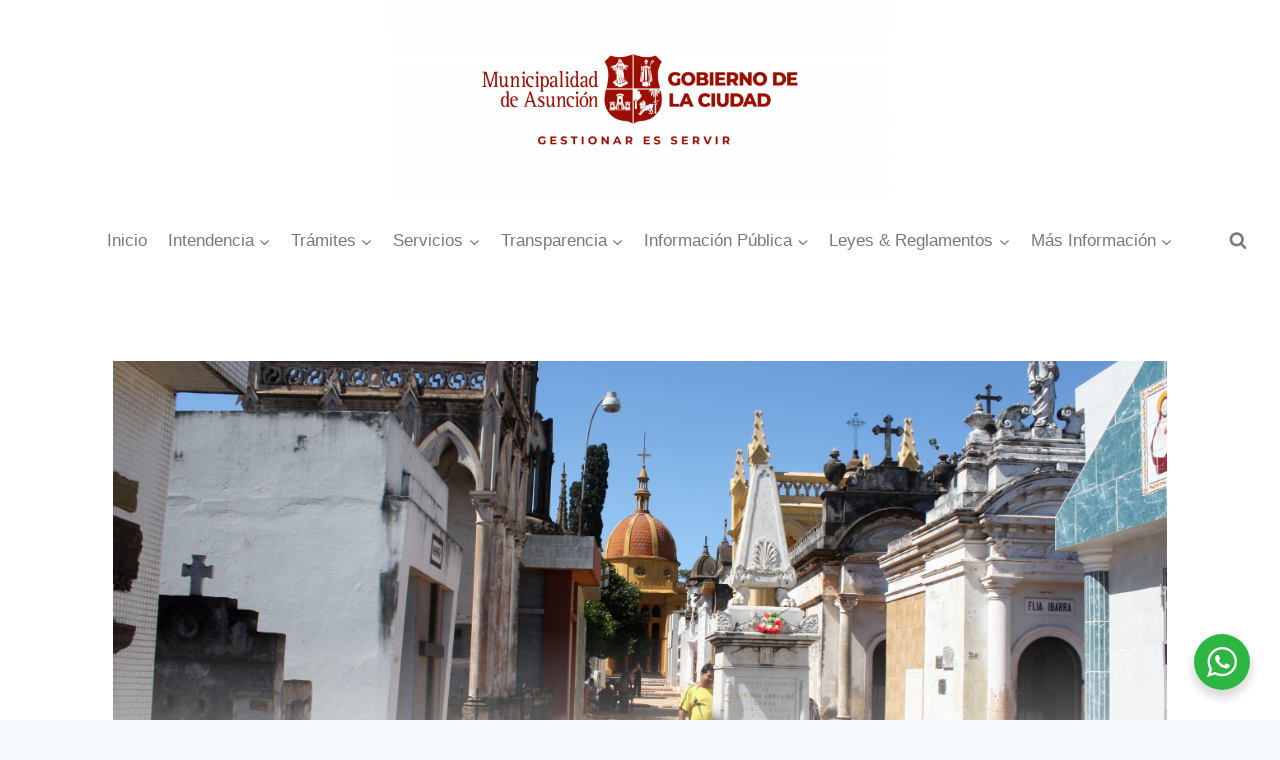

--- FILE ---
content_type: text/html; charset=UTF-8
request_url: https://www.asuncion.gov.py/admin-y-finanzas/usufructo-lotes-cementerio-sin-multas-se-prolonga-30-diciembre
body_size: 166454
content:
<!doctype html>
<html lang="es" class="no-js" itemtype="https://schema.org/Blog" itemscope>
<head>
	<meta charset="UTF-8">
	<meta name="viewport" content="width=device-width, initial-scale=1, minimum-scale=1">
	<meta name='robots' content='index, follow, max-image-preview:large, max-snippet:-1, max-video-preview:-1' />
	<style>img:is([sizes="auto" i], [sizes^="auto," i]) { contain-intrinsic-size: 3000px 1500px }</style>
	
	<!-- This site is optimized with the Yoast SEO plugin v25.4 - https://yoast.com/wordpress/plugins/seo/ -->
	<title>Usufructo de lotes de cementerio sin multas se prolonga hasta el 30 de diciembre - Municipalidad de Asunción</title>
	<link rel="canonical" href="https://www.asuncion.gov.py/admin-y-finanzas/usufructo-lotes-cementerio-sin-multas-se-prolonga-30-diciembre" />
	<meta property="og:locale" content="es_ES" />
	<meta property="og:type" content="article" />
	<meta property="og:title" content="Usufructo de lotes de cementerio sin multas se prolonga hasta el 30 de diciembre" />
	<meta property="og:description" content="Hasta el 30 de diciembre del corriente año se extiende el levantamiento provisorio del bloqueo de pago establecido por la Resolución Nº 460/02 I, de los impuestos, tasas y cánones para aquellos contribuyentes que se encuentren en mora en el pago del usufructo de lotes de cementerios, tasas de limpieza de los mismos y/o que se encuentren afectados por lo dispuesto en el Art. 104º de la Ordenanza Nº 43/94." />
	<meta property="og:url" content="https://www.asuncion.gov.py/admin-y-finanzas/usufructo-lotes-cementerio-sin-multas-se-prolonga-30-diciembre" />
	<meta property="og:site_name" content="Municipalidad de Asunción" />
	<meta property="article:publisher" content="https://www.facebook.com/asuncionmuni" />
	<meta property="article:published_time" content="2016-12-01T18:08:57+00:00" />
	<meta property="og:image" content="https://www.asuncion.gov.py/wp-content/uploads/2016/08/011110-096-1024x683.jpg" />
	<meta property="og:image:width" content="1024" />
	<meta property="og:image:height" content="683" />
	<meta property="og:image:type" content="image/jpeg" />
	<meta name="author" content="adminweb" />
	<meta name="twitter:card" content="summary_large_image" />
	<meta name="twitter:title" content="Usufructo de lotes de cementerio sin multas se prolonga hasta el 30 de diciembre" />
	<meta name="twitter:description" content="Hasta el 30 de diciembre del corriente año se extiende el levantamiento provisorio del bloqueo de pago establecido por la Resolución Nº 460/02 I, de los impuestos, tasas y cánones para aquellos contribuyentes que se encuentren en mora en el pago del usufructo de lotes de cementerios, tasas de limpieza de los mismos y/o que se encuentren afectados por lo dispuesto en el Art. 104º de la Ordenanza Nº 43/94." />
	<meta name="twitter:image" content="https://www.asuncion.gov.py/wp-content/uploads/2016/08/011110-096-scaled.jpg" />
	<meta name="twitter:creator" content="@asuncionmuni" />
	<meta name="twitter:site" content="@asuncionmuni" />
	<meta name="twitter:label1" content="Escrito por" />
	<meta name="twitter:data1" content="adminweb" />
	<meta name="twitter:label2" content="Tiempo de lectura" />
	<meta name="twitter:data2" content="3 minutos" />
	<script type="application/ld+json" class="yoast-schema-graph">{"@context":"https://schema.org","@graph":[{"@type":"Article","@id":"https://www.asuncion.gov.py/admin-y-finanzas/usufructo-lotes-cementerio-sin-multas-se-prolonga-30-diciembre#article","isPartOf":{"@id":"https://www.asuncion.gov.py/admin-y-finanzas/usufructo-lotes-cementerio-sin-multas-se-prolonga-30-diciembre"},"author":{"name":"adminweb","@id":"https://www.asuncion.gov.py/#/schema/person/73bc8e54897befa8d056a5d14ca9e308"},"headline":"Usufructo de lotes de cementerio sin multas se prolonga hasta el 30 de diciembre","datePublished":"2016-12-01T18:08:57+00:00","mainEntityOfPage":{"@id":"https://www.asuncion.gov.py/admin-y-finanzas/usufructo-lotes-cementerio-sin-multas-se-prolonga-30-diciembre"},"wordCount":529,"commentCount":0,"publisher":{"@id":"https://www.asuncion.gov.py/#organization"},"image":{"@id":"https://www.asuncion.gov.py/admin-y-finanzas/usufructo-lotes-cementerio-sin-multas-se-prolonga-30-diciembre#primaryimage"},"thumbnailUrl":"https://www.asuncion.gov.py/wp-content/uploads/2016/08/011110-096-scaled.jpg","articleSection":["Administración y Finanzas"],"inLanguage":"es","potentialAction":[{"@type":"CommentAction","name":"Comment","target":["https://www.asuncion.gov.py/admin-y-finanzas/usufructo-lotes-cementerio-sin-multas-se-prolonga-30-diciembre#respond"]}]},{"@type":"WebPage","@id":"https://www.asuncion.gov.py/admin-y-finanzas/usufructo-lotes-cementerio-sin-multas-se-prolonga-30-diciembre","url":"https://www.asuncion.gov.py/admin-y-finanzas/usufructo-lotes-cementerio-sin-multas-se-prolonga-30-diciembre","name":"Usufructo de lotes de cementerio sin multas se prolonga hasta el 30 de diciembre - Municipalidad de Asunción","isPartOf":{"@id":"https://www.asuncion.gov.py/#website"},"primaryImageOfPage":{"@id":"https://www.asuncion.gov.py/admin-y-finanzas/usufructo-lotes-cementerio-sin-multas-se-prolonga-30-diciembre#primaryimage"},"image":{"@id":"https://www.asuncion.gov.py/admin-y-finanzas/usufructo-lotes-cementerio-sin-multas-se-prolonga-30-diciembre#primaryimage"},"thumbnailUrl":"https://www.asuncion.gov.py/wp-content/uploads/2016/08/011110-096-scaled.jpg","datePublished":"2016-12-01T18:08:57+00:00","breadcrumb":{"@id":"https://www.asuncion.gov.py/admin-y-finanzas/usufructo-lotes-cementerio-sin-multas-se-prolonga-30-diciembre#breadcrumb"},"inLanguage":"es","potentialAction":[{"@type":"ReadAction","target":["https://www.asuncion.gov.py/admin-y-finanzas/usufructo-lotes-cementerio-sin-multas-se-prolonga-30-diciembre"]}]},{"@type":"ImageObject","inLanguage":"es","@id":"https://www.asuncion.gov.py/admin-y-finanzas/usufructo-lotes-cementerio-sin-multas-se-prolonga-30-diciembre#primaryimage","url":"https://www.asuncion.gov.py/wp-content/uploads/2016/08/011110-096-scaled.jpg","contentUrl":"https://www.asuncion.gov.py/wp-content/uploads/2016/08/011110-096-scaled.jpg","width":2560,"height":1707,"caption":"Cementerio"},{"@type":"BreadcrumbList","@id":"https://www.asuncion.gov.py/admin-y-finanzas/usufructo-lotes-cementerio-sin-multas-se-prolonga-30-diciembre#breadcrumb","itemListElement":[{"@type":"ListItem","position":1,"name":"Home","item":"https://www.asuncion.gov.py/"},{"@type":"ListItem","position":2,"name":"Archivos","item":"https://www.asuncion.gov.py/archivo"},{"@type":"ListItem","position":3,"name":"Usufructo de lotes de cementerio sin multas se prolonga hasta el 30 de diciembre"}]},{"@type":"WebSite","@id":"https://www.asuncion.gov.py/#website","url":"https://www.asuncion.gov.py/","name":"Municipalidad de Asunción","description":"ASU","publisher":{"@id":"https://www.asuncion.gov.py/#organization"},"potentialAction":[{"@type":"SearchAction","target":{"@type":"EntryPoint","urlTemplate":"https://www.asuncion.gov.py/?s={search_term_string}"},"query-input":{"@type":"PropertyValueSpecification","valueRequired":true,"valueName":"search_term_string"}}],"inLanguage":"es"},{"@type":"Organization","@id":"https://www.asuncion.gov.py/#organization","name":"Municipalidad de Asunción","url":"https://www.asuncion.gov.py/","logo":{"@type":"ImageObject","inLanguage":"es","@id":"https://www.asuncion.gov.py/#/schema/logo/image/","url":"https://www.asuncion.gov.py/wp-content/uploads/2025/09/cropped-logo-ultimo-02-scaled-1.png","contentUrl":"https://www.asuncion.gov.py/wp-content/uploads/2025/09/cropped-logo-ultimo-02-scaled-1.png","width":2559,"height":1026,"caption":"Municipalidad de Asunción"},"image":{"@id":"https://www.asuncion.gov.py/#/schema/logo/image/"},"sameAs":["https://www.facebook.com/asuncionmuni","https://x.com/asuncionmuni","https://www.instagram.com/muniasu/","https://www.youtube.com/user/asuncionmuni"]},{"@type":"Person","@id":"https://www.asuncion.gov.py/#/schema/person/73bc8e54897befa8d056a5d14ca9e308","name":"adminweb","image":{"@type":"ImageObject","inLanguage":"es","@id":"https://www.asuncion.gov.py/#/schema/person/image/","url":"https://secure.gravatar.com/avatar/7e0541620c44464b9d16d20e2c2d4510eb4920a4baf9caa4bc306a338f6c4ae4?s=96&d=mm&r=g","contentUrl":"https://secure.gravatar.com/avatar/7e0541620c44464b9d16d20e2c2d4510eb4920a4baf9caa4bc306a338f6c4ae4?s=96&d=mm&r=g","caption":"adminweb"},"url":false}]}</script>
	<!-- / Yoast SEO plugin. -->


<link rel='dns-prefetch' href='//static.addtoany.com' />
<link rel="alternate" type="application/rss+xml" title="Municipalidad de Asunción &raquo; Feed" href="https://www.asuncion.gov.py/feed" />
<link rel="alternate" type="application/rss+xml" title="Municipalidad de Asunción &raquo; Feed de los comentarios" href="https://www.asuncion.gov.py/comments/feed" />
<link rel="alternate" type="text/calendar" title="Municipalidad de Asunción &raquo; iCal Feed" href="https://www.asuncion.gov.py/eventos/?ical=1" />
			<script>document.documentElement.classList.remove( 'no-js' );</script>
			<script>
window._wpemojiSettings = {"baseUrl":"https:\/\/s.w.org\/images\/core\/emoji\/15.1.0\/72x72\/","ext":".png","svgUrl":"https:\/\/s.w.org\/images\/core\/emoji\/15.1.0\/svg\/","svgExt":".svg","source":{"concatemoji":"https:\/\/www.asuncion.gov.py\/wp-includes\/js\/wp-emoji-release.min.js?ver=a082b580d3fe0dee79b1799b824e2364"}};
/*! This file is auto-generated */
!function(i,n){var o,s,e;function c(e){try{var t={supportTests:e,timestamp:(new Date).valueOf()};sessionStorage.setItem(o,JSON.stringify(t))}catch(e){}}function p(e,t,n){e.clearRect(0,0,e.canvas.width,e.canvas.height),e.fillText(t,0,0);var t=new Uint32Array(e.getImageData(0,0,e.canvas.width,e.canvas.height).data),r=(e.clearRect(0,0,e.canvas.width,e.canvas.height),e.fillText(n,0,0),new Uint32Array(e.getImageData(0,0,e.canvas.width,e.canvas.height).data));return t.every(function(e,t){return e===r[t]})}function u(e,t,n){switch(t){case"flag":return n(e,"\ud83c\udff3\ufe0f\u200d\u26a7\ufe0f","\ud83c\udff3\ufe0f\u200b\u26a7\ufe0f")?!1:!n(e,"\ud83c\uddfa\ud83c\uddf3","\ud83c\uddfa\u200b\ud83c\uddf3")&&!n(e,"\ud83c\udff4\udb40\udc67\udb40\udc62\udb40\udc65\udb40\udc6e\udb40\udc67\udb40\udc7f","\ud83c\udff4\u200b\udb40\udc67\u200b\udb40\udc62\u200b\udb40\udc65\u200b\udb40\udc6e\u200b\udb40\udc67\u200b\udb40\udc7f");case"emoji":return!n(e,"\ud83d\udc26\u200d\ud83d\udd25","\ud83d\udc26\u200b\ud83d\udd25")}return!1}function f(e,t,n){var r="undefined"!=typeof WorkerGlobalScope&&self instanceof WorkerGlobalScope?new OffscreenCanvas(300,150):i.createElement("canvas"),a=r.getContext("2d",{willReadFrequently:!0}),o=(a.textBaseline="top",a.font="600 32px Arial",{});return e.forEach(function(e){o[e]=t(a,e,n)}),o}function t(e){var t=i.createElement("script");t.src=e,t.defer=!0,i.head.appendChild(t)}"undefined"!=typeof Promise&&(o="wpEmojiSettingsSupports",s=["flag","emoji"],n.supports={everything:!0,everythingExceptFlag:!0},e=new Promise(function(e){i.addEventListener("DOMContentLoaded",e,{once:!0})}),new Promise(function(t){var n=function(){try{var e=JSON.parse(sessionStorage.getItem(o));if("object"==typeof e&&"number"==typeof e.timestamp&&(new Date).valueOf()<e.timestamp+604800&&"object"==typeof e.supportTests)return e.supportTests}catch(e){}return null}();if(!n){if("undefined"!=typeof Worker&&"undefined"!=typeof OffscreenCanvas&&"undefined"!=typeof URL&&URL.createObjectURL&&"undefined"!=typeof Blob)try{var e="postMessage("+f.toString()+"("+[JSON.stringify(s),u.toString(),p.toString()].join(",")+"));",r=new Blob([e],{type:"text/javascript"}),a=new Worker(URL.createObjectURL(r),{name:"wpTestEmojiSupports"});return void(a.onmessage=function(e){c(n=e.data),a.terminate(),t(n)})}catch(e){}c(n=f(s,u,p))}t(n)}).then(function(e){for(var t in e)n.supports[t]=e[t],n.supports.everything=n.supports.everything&&n.supports[t],"flag"!==t&&(n.supports.everythingExceptFlag=n.supports.everythingExceptFlag&&n.supports[t]);n.supports.everythingExceptFlag=n.supports.everythingExceptFlag&&!n.supports.flag,n.DOMReady=!1,n.readyCallback=function(){n.DOMReady=!0}}).then(function(){return e}).then(function(){var e;n.supports.everything||(n.readyCallback(),(e=n.source||{}).concatemoji?t(e.concatemoji):e.wpemoji&&e.twemoji&&(t(e.twemoji),t(e.wpemoji)))}))}((window,document),window._wpemojiSettings);
</script>
<link rel='stylesheet' id='dashicons-css' href='https://www.asuncion.gov.py/wp-includes/css/dashicons.min.css?ver=a082b580d3fe0dee79b1799b824e2364' media='all' />
<link rel='stylesheet' id='post-views-counter-frontend-css' href='https://www.asuncion.gov.py/wp-content/plugins/post-views-counter/css/frontend.min.css?ver=1.5.5' media='all' />
<style id='wp-emoji-styles-inline-css'>

	img.wp-smiley, img.emoji {
		display: inline !important;
		border: none !important;
		box-shadow: none !important;
		height: 1em !important;
		width: 1em !important;
		margin: 0 0.07em !important;
		vertical-align: -0.1em !important;
		background: none !important;
		padding: 0 !important;
	}
</style>
<link rel='stylesheet' id='wp-block-library-css' href='https://www.asuncion.gov.py/wp-includes/css/dist/block-library/style.min.css?ver=a082b580d3fe0dee79b1799b824e2364' media='all' />
<style id='classic-theme-styles-inline-css'>
/*! This file is auto-generated */
.wp-block-button__link{color:#fff;background-color:#32373c;border-radius:9999px;box-shadow:none;text-decoration:none;padding:calc(.667em + 2px) calc(1.333em + 2px);font-size:1.125em}.wp-block-file__button{background:#32373c;color:#fff;text-decoration:none}
</style>
<style id='pdfemb-pdf-embedder-viewer-style-inline-css'>
.wp-block-pdfemb-pdf-embedder-viewer{max-width:none}

</style>
<link rel='stylesheet' id='awsm-ead-public-css' href='https://www.asuncion.gov.py/wp-content/plugins/embed-any-document/css/embed-public.min.css?ver=2.7.7' media='all' />
<link rel='stylesheet' id='nta-css-popup-css' href='https://www.asuncion.gov.py/wp-content/plugins/wp-whatsapp/assets/dist/css/style.css?ver=a082b580d3fe0dee79b1799b824e2364' media='all' />
<style id='global-styles-inline-css'>
:root{--wp--preset--aspect-ratio--square: 1;--wp--preset--aspect-ratio--4-3: 4/3;--wp--preset--aspect-ratio--3-4: 3/4;--wp--preset--aspect-ratio--3-2: 3/2;--wp--preset--aspect-ratio--2-3: 2/3;--wp--preset--aspect-ratio--16-9: 16/9;--wp--preset--aspect-ratio--9-16: 9/16;--wp--preset--color--black: #000000;--wp--preset--color--cyan-bluish-gray: #abb8c3;--wp--preset--color--white: #ffffff;--wp--preset--color--pale-pink: #f78da7;--wp--preset--color--vivid-red: #cf2e2e;--wp--preset--color--luminous-vivid-orange: #ff6900;--wp--preset--color--luminous-vivid-amber: #fcb900;--wp--preset--color--light-green-cyan: #7bdcb5;--wp--preset--color--vivid-green-cyan: #00d084;--wp--preset--color--pale-cyan-blue: #8ed1fc;--wp--preset--color--vivid-cyan-blue: #0693e3;--wp--preset--color--vivid-purple: #9b51e0;--wp--preset--color--theme-palette-1: var(--global-palette1);--wp--preset--color--theme-palette-2: var(--global-palette2);--wp--preset--color--theme-palette-3: var(--global-palette3);--wp--preset--color--theme-palette-4: var(--global-palette4);--wp--preset--color--theme-palette-5: var(--global-palette5);--wp--preset--color--theme-palette-6: var(--global-palette6);--wp--preset--color--theme-palette-7: var(--global-palette7);--wp--preset--color--theme-palette-8: var(--global-palette8);--wp--preset--color--theme-palette-9: var(--global-palette9);--wp--preset--gradient--vivid-cyan-blue-to-vivid-purple: linear-gradient(135deg,rgba(6,147,227,1) 0%,rgb(155,81,224) 100%);--wp--preset--gradient--light-green-cyan-to-vivid-green-cyan: linear-gradient(135deg,rgb(122,220,180) 0%,rgb(0,208,130) 100%);--wp--preset--gradient--luminous-vivid-amber-to-luminous-vivid-orange: linear-gradient(135deg,rgba(252,185,0,1) 0%,rgba(255,105,0,1) 100%);--wp--preset--gradient--luminous-vivid-orange-to-vivid-red: linear-gradient(135deg,rgba(255,105,0,1) 0%,rgb(207,46,46) 100%);--wp--preset--gradient--very-light-gray-to-cyan-bluish-gray: linear-gradient(135deg,rgb(238,238,238) 0%,rgb(169,184,195) 100%);--wp--preset--gradient--cool-to-warm-spectrum: linear-gradient(135deg,rgb(74,234,220) 0%,rgb(151,120,209) 20%,rgb(207,42,186) 40%,rgb(238,44,130) 60%,rgb(251,105,98) 80%,rgb(254,248,76) 100%);--wp--preset--gradient--blush-light-purple: linear-gradient(135deg,rgb(255,206,236) 0%,rgb(152,150,240) 100%);--wp--preset--gradient--blush-bordeaux: linear-gradient(135deg,rgb(254,205,165) 0%,rgb(254,45,45) 50%,rgb(107,0,62) 100%);--wp--preset--gradient--luminous-dusk: linear-gradient(135deg,rgb(255,203,112) 0%,rgb(199,81,192) 50%,rgb(65,88,208) 100%);--wp--preset--gradient--pale-ocean: linear-gradient(135deg,rgb(255,245,203) 0%,rgb(182,227,212) 50%,rgb(51,167,181) 100%);--wp--preset--gradient--electric-grass: linear-gradient(135deg,rgb(202,248,128) 0%,rgb(113,206,126) 100%);--wp--preset--gradient--midnight: linear-gradient(135deg,rgb(2,3,129) 0%,rgb(40,116,252) 100%);--wp--preset--font-size--small: var(--global-font-size-small);--wp--preset--font-size--medium: var(--global-font-size-medium);--wp--preset--font-size--large: var(--global-font-size-large);--wp--preset--font-size--x-large: 42px;--wp--preset--font-size--larger: var(--global-font-size-larger);--wp--preset--font-size--xxlarge: var(--global-font-size-xxlarge);--wp--preset--spacing--20: 0.44rem;--wp--preset--spacing--30: 0.67rem;--wp--preset--spacing--40: 1rem;--wp--preset--spacing--50: 1.5rem;--wp--preset--spacing--60: 2.25rem;--wp--preset--spacing--70: 3.38rem;--wp--preset--spacing--80: 5.06rem;--wp--preset--shadow--natural: 6px 6px 9px rgba(0, 0, 0, 0.2);--wp--preset--shadow--deep: 12px 12px 50px rgba(0, 0, 0, 0.4);--wp--preset--shadow--sharp: 6px 6px 0px rgba(0, 0, 0, 0.2);--wp--preset--shadow--outlined: 6px 6px 0px -3px rgba(255, 255, 255, 1), 6px 6px rgba(0, 0, 0, 1);--wp--preset--shadow--crisp: 6px 6px 0px rgba(0, 0, 0, 1);}:where(.is-layout-flex){gap: 0.5em;}:where(.is-layout-grid){gap: 0.5em;}body .is-layout-flex{display: flex;}.is-layout-flex{flex-wrap: wrap;align-items: center;}.is-layout-flex > :is(*, div){margin: 0;}body .is-layout-grid{display: grid;}.is-layout-grid > :is(*, div){margin: 0;}:where(.wp-block-columns.is-layout-flex){gap: 2em;}:where(.wp-block-columns.is-layout-grid){gap: 2em;}:where(.wp-block-post-template.is-layout-flex){gap: 1.25em;}:where(.wp-block-post-template.is-layout-grid){gap: 1.25em;}.has-black-color{color: var(--wp--preset--color--black) !important;}.has-cyan-bluish-gray-color{color: var(--wp--preset--color--cyan-bluish-gray) !important;}.has-white-color{color: var(--wp--preset--color--white) !important;}.has-pale-pink-color{color: var(--wp--preset--color--pale-pink) !important;}.has-vivid-red-color{color: var(--wp--preset--color--vivid-red) !important;}.has-luminous-vivid-orange-color{color: var(--wp--preset--color--luminous-vivid-orange) !important;}.has-luminous-vivid-amber-color{color: var(--wp--preset--color--luminous-vivid-amber) !important;}.has-light-green-cyan-color{color: var(--wp--preset--color--light-green-cyan) !important;}.has-vivid-green-cyan-color{color: var(--wp--preset--color--vivid-green-cyan) !important;}.has-pale-cyan-blue-color{color: var(--wp--preset--color--pale-cyan-blue) !important;}.has-vivid-cyan-blue-color{color: var(--wp--preset--color--vivid-cyan-blue) !important;}.has-vivid-purple-color{color: var(--wp--preset--color--vivid-purple) !important;}.has-black-background-color{background-color: var(--wp--preset--color--black) !important;}.has-cyan-bluish-gray-background-color{background-color: var(--wp--preset--color--cyan-bluish-gray) !important;}.has-white-background-color{background-color: var(--wp--preset--color--white) !important;}.has-pale-pink-background-color{background-color: var(--wp--preset--color--pale-pink) !important;}.has-vivid-red-background-color{background-color: var(--wp--preset--color--vivid-red) !important;}.has-luminous-vivid-orange-background-color{background-color: var(--wp--preset--color--luminous-vivid-orange) !important;}.has-luminous-vivid-amber-background-color{background-color: var(--wp--preset--color--luminous-vivid-amber) !important;}.has-light-green-cyan-background-color{background-color: var(--wp--preset--color--light-green-cyan) !important;}.has-vivid-green-cyan-background-color{background-color: var(--wp--preset--color--vivid-green-cyan) !important;}.has-pale-cyan-blue-background-color{background-color: var(--wp--preset--color--pale-cyan-blue) !important;}.has-vivid-cyan-blue-background-color{background-color: var(--wp--preset--color--vivid-cyan-blue) !important;}.has-vivid-purple-background-color{background-color: var(--wp--preset--color--vivid-purple) !important;}.has-black-border-color{border-color: var(--wp--preset--color--black) !important;}.has-cyan-bluish-gray-border-color{border-color: var(--wp--preset--color--cyan-bluish-gray) !important;}.has-white-border-color{border-color: var(--wp--preset--color--white) !important;}.has-pale-pink-border-color{border-color: var(--wp--preset--color--pale-pink) !important;}.has-vivid-red-border-color{border-color: var(--wp--preset--color--vivid-red) !important;}.has-luminous-vivid-orange-border-color{border-color: var(--wp--preset--color--luminous-vivid-orange) !important;}.has-luminous-vivid-amber-border-color{border-color: var(--wp--preset--color--luminous-vivid-amber) !important;}.has-light-green-cyan-border-color{border-color: var(--wp--preset--color--light-green-cyan) !important;}.has-vivid-green-cyan-border-color{border-color: var(--wp--preset--color--vivid-green-cyan) !important;}.has-pale-cyan-blue-border-color{border-color: var(--wp--preset--color--pale-cyan-blue) !important;}.has-vivid-cyan-blue-border-color{border-color: var(--wp--preset--color--vivid-cyan-blue) !important;}.has-vivid-purple-border-color{border-color: var(--wp--preset--color--vivid-purple) !important;}.has-vivid-cyan-blue-to-vivid-purple-gradient-background{background: var(--wp--preset--gradient--vivid-cyan-blue-to-vivid-purple) !important;}.has-light-green-cyan-to-vivid-green-cyan-gradient-background{background: var(--wp--preset--gradient--light-green-cyan-to-vivid-green-cyan) !important;}.has-luminous-vivid-amber-to-luminous-vivid-orange-gradient-background{background: var(--wp--preset--gradient--luminous-vivid-amber-to-luminous-vivid-orange) !important;}.has-luminous-vivid-orange-to-vivid-red-gradient-background{background: var(--wp--preset--gradient--luminous-vivid-orange-to-vivid-red) !important;}.has-very-light-gray-to-cyan-bluish-gray-gradient-background{background: var(--wp--preset--gradient--very-light-gray-to-cyan-bluish-gray) !important;}.has-cool-to-warm-spectrum-gradient-background{background: var(--wp--preset--gradient--cool-to-warm-spectrum) !important;}.has-blush-light-purple-gradient-background{background: var(--wp--preset--gradient--blush-light-purple) !important;}.has-blush-bordeaux-gradient-background{background: var(--wp--preset--gradient--blush-bordeaux) !important;}.has-luminous-dusk-gradient-background{background: var(--wp--preset--gradient--luminous-dusk) !important;}.has-pale-ocean-gradient-background{background: var(--wp--preset--gradient--pale-ocean) !important;}.has-electric-grass-gradient-background{background: var(--wp--preset--gradient--electric-grass) !important;}.has-midnight-gradient-background{background: var(--wp--preset--gradient--midnight) !important;}.has-small-font-size{font-size: var(--wp--preset--font-size--small) !important;}.has-medium-font-size{font-size: var(--wp--preset--font-size--medium) !important;}.has-large-font-size{font-size: var(--wp--preset--font-size--large) !important;}.has-x-large-font-size{font-size: var(--wp--preset--font-size--x-large) !important;}
:where(.wp-block-post-template.is-layout-flex){gap: 1.25em;}:where(.wp-block-post-template.is-layout-grid){gap: 1.25em;}
:where(.wp-block-columns.is-layout-flex){gap: 2em;}:where(.wp-block-columns.is-layout-grid){gap: 2em;}
:root :where(.wp-block-pullquote){font-size: 1.5em;line-height: 1.6;}
</style>
<link rel='stylesheet' id='tribe-events-v2-single-skeleton-css' href='https://www.asuncion.gov.py/wp-content/plugins/the-events-calendar/build/css/tribe-events-single-skeleton.css?ver=6.15.13.1' media='all' />
<link rel='stylesheet' id='tribe-events-v2-single-skeleton-full-css' href='https://www.asuncion.gov.py/wp-content/plugins/the-events-calendar/build/css/tribe-events-single-full.css?ver=6.15.13.1' media='all' />
<link rel='stylesheet' id='tec-events-elementor-widgets-base-styles-css' href='https://www.asuncion.gov.py/wp-content/plugins/the-events-calendar/build/css/integrations/plugins/elementor/widgets/widget-base.css?ver=6.15.13.1' media='all' />
<link rel='stylesheet' id='kadence-global-css' href='https://www.asuncion.gov.py/wp-content/themes/kadence/assets/css/global.min.css?ver=1.2.27' media='all' />
<style id='kadence-global-inline-css'>
/* Kadence Base CSS */
:root{--global-palette1:#b02b2d;--global-palette2:#912224;--global-palette3:#000000;--global-palette4:#484848;--global-palette5:#797979;--global-palette6:#a0a0a0;--global-palette7:#EDF2F7;--global-palette8:#F7FAFC;--global-palette9:#ffffff;--global-palette9rgb:255, 255, 255;--global-palette-highlight:#b02b2d;--global-palette-highlight-alt:var(--global-palette2);--global-palette-highlight-alt2:var(--global-palette9);--global-palette-btn-bg:var(--global-palette1);--global-palette-btn-bg-hover:var(--global-palette2);--global-palette-btn:var(--global-palette9);--global-palette-btn-hover:var(--global-palette9);--global-body-font-family:-apple-system,BlinkMacSystemFont,"Segoe UI",Roboto,Oxygen-Sans,Ubuntu,Cantarell,"Helvetica Neue",sans-serif, "Apple Color Emoji", "Segoe UI Emoji", "Segoe UI Symbol";--global-heading-font-family:inherit;--global-primary-nav-font-family:inherit;--global-fallback-font:sans-serif;--global-display-fallback-font:sans-serif;--global-content-width:1500px;--global-content-wide-width:calc(1500px + 230px);--global-content-narrow-width:842px;--global-content-edge-padding:1.5rem;--global-content-boxed-padding:2rem;--global-calc-content-width:calc(1500px - var(--global-content-edge-padding) - var(--global-content-edge-padding) );--wp--style--global--content-size:var(--global-calc-content-width);}.wp-site-blocks{--global-vw:calc( 100vw - ( 0.5 * var(--scrollbar-offset)));}:root body.kadence-elementor-colors{--e-global-color-kadence1:var(--global-palette1);--e-global-color-kadence2:var(--global-palette2);--e-global-color-kadence3:var(--global-palette3);--e-global-color-kadence4:var(--global-palette4);--e-global-color-kadence5:var(--global-palette5);--e-global-color-kadence6:var(--global-palette6);--e-global-color-kadence7:var(--global-palette7);--e-global-color-kadence8:var(--global-palette8);--e-global-color-kadence9:var(--global-palette9);}body{background:var(--global-palette8);}body, input, select, optgroup, textarea{font-weight:400;font-size:17px;line-height:1.6;font-family:var(--global-body-font-family);color:var(--global-palette4);}.content-bg, body.content-style-unboxed .site{background:var(--global-palette9);}h1,h2,h3,h4,h5,h6{font-family:var(--global-heading-font-family);}h1{font-weight:700;font-size:32px;line-height:1.5;color:var(--global-palette3);}h2{font-weight:700;font-size:28px;line-height:1.5;color:var(--global-palette3);}h3{font-weight:700;font-size:24px;line-height:1.5;color:var(--global-palette3);}h4{font-weight:700;font-size:22px;line-height:1.5;color:var(--global-palette4);}h5{font-weight:700;font-size:20px;line-height:1.5;color:var(--global-palette4);}h6{font-weight:700;font-size:18px;line-height:1.5;color:var(--global-palette5);}.entry-hero .kadence-breadcrumbs{max-width:1500px;}.site-container, .site-header-row-layout-contained, .site-footer-row-layout-contained, .entry-hero-layout-contained, .comments-area, .alignfull > .wp-block-cover__inner-container, .alignwide > .wp-block-cover__inner-container{max-width:var(--global-content-width);}.content-width-narrow .content-container.site-container, .content-width-narrow .hero-container.site-container{max-width:var(--global-content-narrow-width);}@media all and (min-width: 1730px){.wp-site-blocks .content-container  .alignwide{margin-left:-115px;margin-right:-115px;width:unset;max-width:unset;}}@media all and (min-width: 1102px){.content-width-narrow .wp-site-blocks .content-container .alignwide{margin-left:-130px;margin-right:-130px;width:unset;max-width:unset;}}.content-style-boxed .wp-site-blocks .entry-content .alignwide{margin-left:calc( -1 * var( --global-content-boxed-padding ) );margin-right:calc( -1 * var( --global-content-boxed-padding ) );}.content-area{margin-top:5rem;margin-bottom:5rem;}@media all and (max-width: 1024px){.content-area{margin-top:3rem;margin-bottom:3rem;}}@media all and (max-width: 767px){.content-area{margin-top:2rem;margin-bottom:2rem;}}@media all and (max-width: 1024px){:root{--global-content-boxed-padding:2rem;}}@media all and (max-width: 767px){:root{--global-content-boxed-padding:1.5rem;}}.entry-content-wrap{padding:2rem;}@media all and (max-width: 1024px){.entry-content-wrap{padding:2rem;}}@media all and (max-width: 767px){.entry-content-wrap{padding:1.5rem;}}.entry.single-entry{box-shadow:0px 15px 15px -10px rgba(0,0,0,0.05);}.entry.loop-entry{box-shadow:0px 15px 15px -10px rgba(0,0,0,0.05);}.loop-entry .entry-content-wrap{padding:2rem;}@media all and (max-width: 1024px){.loop-entry .entry-content-wrap{padding:2rem;}}@media all and (max-width: 767px){.loop-entry .entry-content-wrap{padding:1.5rem;}}button, .button, .wp-block-button__link, input[type="button"], input[type="reset"], input[type="submit"], .fl-button, .elementor-button-wrapper .elementor-button, .wc-block-components-checkout-place-order-button, .wc-block-cart__submit{box-shadow:0px 0px 0px -7px rgba(0,0,0,0);}button:hover, button:focus, button:active, .button:hover, .button:focus, .button:active, .wp-block-button__link:hover, .wp-block-button__link:focus, .wp-block-button__link:active, input[type="button"]:hover, input[type="button"]:focus, input[type="button"]:active, input[type="reset"]:hover, input[type="reset"]:focus, input[type="reset"]:active, input[type="submit"]:hover, input[type="submit"]:focus, input[type="submit"]:active, .elementor-button-wrapper .elementor-button:hover, .elementor-button-wrapper .elementor-button:focus, .elementor-button-wrapper .elementor-button:active, .wc-block-cart__submit:hover{box-shadow:0px 15px 25px -7px rgba(0,0,0,0.1);}.kb-button.kb-btn-global-outline.kb-btn-global-inherit{padding-top:calc(px - 2px);padding-right:calc(px - 2px);padding-bottom:calc(px - 2px);padding-left:calc(px - 2px);}@media all and (min-width: 1025px){.transparent-header .entry-hero .entry-hero-container-inner{padding-top:calc(0px + 80px);}}@media all and (max-width: 1024px){.mobile-transparent-header .entry-hero .entry-hero-container-inner{padding-top:80px;}}@media all and (max-width: 767px){.mobile-transparent-header .entry-hero .entry-hero-container-inner{padding-top:80px;}}.entry-hero.post-hero-section .entry-header{min-height:200px;}
/* Kadence Header CSS */
@media all and (max-width: 1024px){.mobile-transparent-header #masthead{position:absolute;left:0px;right:0px;z-index:100;}.kadence-scrollbar-fixer.mobile-transparent-header #masthead{right:var(--scrollbar-offset,0);}.mobile-transparent-header #masthead, .mobile-transparent-header .site-top-header-wrap .site-header-row-container-inner, .mobile-transparent-header .site-main-header-wrap .site-header-row-container-inner, .mobile-transparent-header .site-bottom-header-wrap .site-header-row-container-inner{background:transparent;}.site-header-row-tablet-layout-fullwidth, .site-header-row-tablet-layout-standard{padding:0px;}}@media all and (min-width: 1025px){.transparent-header #masthead{position:absolute;left:0px;right:0px;z-index:100;}.transparent-header.kadence-scrollbar-fixer #masthead{right:var(--scrollbar-offset,0);}.transparent-header #masthead, .transparent-header .site-top-header-wrap .site-header-row-container-inner, .transparent-header .site-main-header-wrap .site-header-row-container-inner, .transparent-header .site-bottom-header-wrap .site-header-row-container-inner{background:transparent;}}.site-branding a.brand img{max-width:500px;}.site-branding a.brand img.svg-logo-image{width:500px;}@media all and (max-width: 1024px){.site-branding a.brand img{max-width:250px;}.site-branding a.brand img.svg-logo-image{width:250px;}}@media all and (max-width: 767px){.site-branding a.brand img{max-width:250px;}.site-branding a.brand img.svg-logo-image{width:250px;}}.site-branding{padding:0px 0px 0px 0px;}#masthead, #masthead .kadence-sticky-header.item-is-fixed:not(.item-at-start):not(.site-header-row-container):not(.site-main-header-wrap), #masthead .kadence-sticky-header.item-is-fixed:not(.item-at-start) > .site-header-row-container-inner{background:#ffffff;}.site-main-header-inner-wrap{min-height:80px;}.site-top-header-inner-wrap{min-height:0px;}.header-navigation[class*="header-navigation-style-underline"] .header-menu-container.primary-menu-container>ul>li>a:after{width:calc( 100% - 1.2em);}.main-navigation .primary-menu-container > ul > li.menu-item > a{padding-left:calc(1.2em / 2);padding-right:calc(1.2em / 2);padding-top:0.6em;padding-bottom:0.6em;color:var(--global-palette5);}.main-navigation .primary-menu-container > ul > li.menu-item .dropdown-nav-special-toggle{right:calc(1.2em / 2);}.main-navigation .primary-menu-container > ul > li.menu-item > a:hover{color:var(--global-palette-highlight);}.main-navigation .primary-menu-container > ul > li.menu-item.current-menu-item > a{color:var(--global-palette3);}.header-navigation .header-menu-container ul ul.sub-menu, .header-navigation .header-menu-container ul ul.submenu{background:var(--global-palette3);box-shadow:0px 2px 13px 0px rgba(0,0,0,0.1);}.header-navigation .header-menu-container ul ul li.menu-item, .header-menu-container ul.menu > li.kadence-menu-mega-enabled > ul > li.menu-item > a{border-bottom:1px solid rgba(255,255,255,0.1);}.header-navigation .header-menu-container ul ul li.menu-item > a{width:200px;padding-top:1em;padding-bottom:1em;color:var(--global-palette8);font-size:12px;}.header-navigation .header-menu-container ul ul li.menu-item > a:hover{color:var(--global-palette9);background:var(--global-palette4);}.header-navigation .header-menu-container ul ul li.menu-item.current-menu-item > a{color:var(--global-palette9);background:var(--global-palette4);}.mobile-toggle-open-container .menu-toggle-open, .mobile-toggle-open-container .menu-toggle-open:focus{color:var(--global-palette5);padding:0.4em 0.6em 0.4em 0.6em;font-size:14px;}.mobile-toggle-open-container .menu-toggle-open.menu-toggle-style-bordered{border:1px solid currentColor;}.mobile-toggle-open-container .menu-toggle-open .menu-toggle-icon{font-size:20px;}.mobile-toggle-open-container .menu-toggle-open:hover, .mobile-toggle-open-container .menu-toggle-open:focus-visible{color:var(--global-palette-highlight);}.mobile-navigation ul li{font-size:14px;}.mobile-navigation ul li a{padding-top:1em;padding-bottom:1em;}.mobile-navigation ul li > a, .mobile-navigation ul li.menu-item-has-children > .drawer-nav-drop-wrap{color:var(--global-palette8);}.mobile-navigation ul li.current-menu-item > a, .mobile-navigation ul li.current-menu-item.menu-item-has-children > .drawer-nav-drop-wrap{color:var(--global-palette-highlight);}.mobile-navigation ul li.menu-item-has-children .drawer-nav-drop-wrap, .mobile-navigation ul li:not(.menu-item-has-children) a{border-bottom:1px solid rgba(255,255,255,0.1);}.mobile-navigation:not(.drawer-navigation-parent-toggle-true) ul li.menu-item-has-children .drawer-nav-drop-wrap button{border-left:1px solid rgba(255,255,255,0.1);}#mobile-drawer .drawer-header .drawer-toggle{padding:0.6em 0.15em 0.6em 0.15em;font-size:24px;}.search-toggle-open-container .search-toggle-open{color:var(--global-palette5);}.search-toggle-open-container .search-toggle-open.search-toggle-style-bordered{border:1px solid currentColor;}.search-toggle-open-container .search-toggle-open .search-toggle-icon{font-size:1em;}.search-toggle-open-container .search-toggle-open:hover, .search-toggle-open-container .search-toggle-open:focus{color:var(--global-palette-highlight);}#search-drawer .drawer-inner{background:rgba(9, 12, 16, 0.97);}
/* Kadence Footer CSS */
.site-middle-footer-inner-wrap{padding-top:30px;padding-bottom:30px;grid-column-gap:30px;grid-row-gap:30px;}.site-middle-footer-inner-wrap .widget{margin-bottom:30px;}.site-middle-footer-inner-wrap .site-footer-section:not(:last-child):after{right:calc(-30px / 2);}.site-top-footer-inner-wrap{padding-top:30px;padding-bottom:20px;grid-column-gap:30px;grid-row-gap:30px;}.site-top-footer-inner-wrap .widget{margin-bottom:30px;}.site-top-footer-inner-wrap .site-footer-section:not(:last-child):after{right:calc(-30px / 2);}.footer-social-wrap .footer-social-inner-wrap{font-size:1em;gap:0.3em;}.site-footer .site-footer-wrap .site-footer-section .footer-social-wrap .footer-social-inner-wrap .social-button{border:2px none transparent;border-radius:3px;}
/* Kadence Events CSS */
:root{--tec-color-background-events:transparent;--tec-color-text-event-date:var(--global-palette3);--tec-color-text-event-title:var(--global-palette3);--tec-color-text-events-title:var(--global-palette3);--tec-color-background-view-selector-list-item-hover:var(--global-palette7);--tec-color-background-secondary:var(--global-palette8);--tec-color-link-primary:var(--global-palette3);--tec-color-icon-active:var(--global-palette3);--tec-color-day-marker-month:var(--global-palette4);--tec-color-border-active-month-grid-hover:var(--global-palette5);--tec-color-accent-primary:var(--global-palette1);--tec-color-border-default:var(--global-gray-400);}
</style>
<link rel='stylesheet' id='kadence-header-css' href='https://www.asuncion.gov.py/wp-content/themes/kadence/assets/css/header.min.css?ver=1.2.27' media='all' />
<link rel='stylesheet' id='kadence-content-css' href='https://www.asuncion.gov.py/wp-content/themes/kadence/assets/css/content.min.css?ver=1.2.27' media='all' />
<link rel='stylesheet' id='kadence-related-posts-css' href='https://www.asuncion.gov.py/wp-content/themes/kadence/assets/css/related-posts.min.css?ver=1.2.27' media='all' />
<link rel='stylesheet' id='kad-splide-css' href='https://www.asuncion.gov.py/wp-content/themes/kadence/assets/css/kadence-splide.min.css?ver=1.2.27' media='all' />
<link rel='stylesheet' id='kadence-footer-css' href='https://www.asuncion.gov.py/wp-content/themes/kadence/assets/css/footer.min.css?ver=1.2.27' media='all' />
<link rel='stylesheet' id='tablepress-default-css' href='https://www.asuncion.gov.py/wp-content/plugins/tablepress/css/build/default.css?ver=3.1.3' media='all' />
<link rel='stylesheet' id='addtoany-css' href='https://www.asuncion.gov.py/wp-content/plugins/add-to-any/addtoany.min.css?ver=1.16' media='all' />
<link rel='stylesheet' id='kadence-tribe-css' href='https://www.asuncion.gov.py/wp-content/themes/kadence/assets/css/tribe-events.min.css?ver=1.2.27' media='all' />
<style id='kadence-blocks-global-variables-inline-css'>
:root {--global-kb-font-size-sm:clamp(0.8rem, 0.73rem + 0.217vw, 0.9rem);--global-kb-font-size-md:clamp(1.1rem, 0.995rem + 0.326vw, 1.25rem);--global-kb-font-size-lg:clamp(1.75rem, 1.576rem + 0.543vw, 2rem);--global-kb-font-size-xl:clamp(2.25rem, 1.728rem + 1.63vw, 3rem);--global-kb-font-size-xxl:clamp(2.5rem, 1.456rem + 3.26vw, 4rem);--global-kb-font-size-xxxl:clamp(2.75rem, 0.489rem + 7.065vw, 6rem);}
</style>
<script src="https://www.asuncion.gov.py/wp-includes/js/jquery/jquery.min.js?ver=3.7.1" id="jquery-core-js"></script>
<script src="https://www.asuncion.gov.py/wp-includes/js/jquery/jquery-migrate.min.js?ver=3.4.1" id="jquery-migrate-js"></script>
<script id="addtoany-core-js-before">
window.a2a_config=window.a2a_config||{};a2a_config.callbacks=[];a2a_config.overlays=[];a2a_config.templates={};a2a_localize = {
	Share: "Compartir",
	Save: "Guardar",
	Subscribe: "Suscribir",
	Email: "Correo electrónico",
	Bookmark: "Marcador",
	ShowAll: "Mostrar todo",
	ShowLess: "Mostrar menos",
	FindServices: "Encontrar servicio(s)",
	FindAnyServiceToAddTo: "Encuentra al instante cualquier servicio para añadir a",
	PoweredBy: "Funciona con",
	ShareViaEmail: "Compartir por correo electrónico",
	SubscribeViaEmail: "Suscribirse a través de correo electrónico",
	BookmarkInYourBrowser: "Añadir a marcadores de tu navegador",
	BookmarkInstructions: "Presiona «Ctrl+D» o «\u2318+D» para añadir esta página a marcadores",
	AddToYourFavorites: "Añadir a tus favoritos",
	SendFromWebOrProgram: "Enviar desde cualquier dirección o programa de correo electrónico ",
	EmailProgram: "Programa de correo electrónico",
	More: "Más&#8230;",
	ThanksForSharing: "¡Gracias por compartir!",
	ThanksForFollowing: "¡Gracias por seguirnos!"
};

a2a_config.icon_color="transparent,#cc0033";
</script>
<script defer src="https://static.addtoany.com/menu/page.js" id="addtoany-core-js"></script>
<script defer src="https://www.asuncion.gov.py/wp-content/plugins/add-to-any/addtoany.min.js?ver=1.1" id="addtoany-jquery-js"></script>
<link rel="https://api.w.org/" href="https://www.asuncion.gov.py/wp-json/" /><link rel="alternate" title="JSON" type="application/json" href="https://www.asuncion.gov.py/wp-json/wp/v2/posts/7342" /><link rel="EditURI" type="application/rsd+xml" title="RSD" href="https://www.asuncion.gov.py/xmlrpc.php?rsd" />
<link rel="alternate" title="oEmbed (JSON)" type="application/json+oembed" href="https://www.asuncion.gov.py/wp-json/oembed/1.0/embed?url=https%3A%2F%2Fwww.asuncion.gov.py%2Fadmin-y-finanzas%2Fusufructo-lotes-cementerio-sin-multas-se-prolonga-30-diciembre" />
<link rel="alternate" title="oEmbed (XML)" type="text/xml+oembed" href="https://www.asuncion.gov.py/wp-json/oembed/1.0/embed?url=https%3A%2F%2Fwww.asuncion.gov.py%2Fadmin-y-finanzas%2Fusufructo-lotes-cementerio-sin-multas-se-prolonga-30-diciembre&#038;format=xml" />
<style>

/* CSS added by Hide Metadata Plugin */

.entry-meta .byline:before,
			.entry-header .entry-meta span.byline:before,
			.entry-meta .byline:after,
			.entry-header .entry-meta span.byline:after,
			.single .byline, .group-blog .byline,
			.entry-meta .byline,
			.entry-header .entry-meta > span.byline,
			.entry-meta .author.vcard  {
				content: '';
				display: none;
				margin: 0;
			}</style>
<script>
  (function(i,s,o,g,r,a,m){i['GoogleAnalyticsObject']=r;i[r]=i[r]||function(){
  (i[r].q=i[r].q||[]).push(arguments)},i[r].l=1*new Date();a=s.createElement(o),
  m=s.getElementsByTagName(o)[0];a.async=1;a.src=g;m.parentNode.insertBefore(a,m)
  })(window,document,'script','https://www.google-analytics.com/analytics.js','ga');

  ga('create', 'UA-80727439-1', 'auto');
  ga('send', 'pageview');

</script><script type="text/javascript">
(function(url){
	if(/(?:Chrome\/26\.0\.1410\.63 Safari\/537\.31|WordfenceTestMonBot)/.test(navigator.userAgent)){ return; }
	var addEvent = function(evt, handler) {
		if (window.addEventListener) {
			document.addEventListener(evt, handler, false);
		} else if (window.attachEvent) {
			document.attachEvent('on' + evt, handler);
		}
	};
	var removeEvent = function(evt, handler) {
		if (window.removeEventListener) {
			document.removeEventListener(evt, handler, false);
		} else if (window.detachEvent) {
			document.detachEvent('on' + evt, handler);
		}
	};
	var evts = 'contextmenu dblclick drag dragend dragenter dragleave dragover dragstart drop keydown keypress keyup mousedown mousemove mouseout mouseover mouseup mousewheel scroll'.split(' ');
	var logHuman = function() {
		if (window.wfLogHumanRan) { return; }
		window.wfLogHumanRan = true;
		var wfscr = document.createElement('script');
		wfscr.type = 'text/javascript';
		wfscr.async = true;
		wfscr.src = url + '&r=' + Math.random();
		(document.getElementsByTagName('head')[0]||document.getElementsByTagName('body')[0]).appendChild(wfscr);
		for (var i = 0; i < evts.length; i++) {
			removeEvent(evts[i], logHuman);
		}
	};
	for (var i = 0; i < evts.length; i++) {
		addEvent(evts[i], logHuman);
	}
})('//www.asuncion.gov.py/?wordfence_lh=1&hid=D8C4769767DD008E96EC5564807EE92A');
</script><meta name="tec-api-version" content="v1"><meta name="tec-api-origin" content="https://www.asuncion.gov.py"><link rel="alternate" href="https://www.asuncion.gov.py/wp-json/tribe/events/v1/" /><meta name="generator" content="Elementor 3.30.0; features: additional_custom_breakpoints; settings: css_print_method-external, google_font-enabled, font_display-auto">
			<style>
				.e-con.e-parent:nth-of-type(n+4):not(.e-lazyloaded):not(.e-no-lazyload),
				.e-con.e-parent:nth-of-type(n+4):not(.e-lazyloaded):not(.e-no-lazyload) * {
					background-image: none !important;
				}
				@media screen and (max-height: 1024px) {
					.e-con.e-parent:nth-of-type(n+3):not(.e-lazyloaded):not(.e-no-lazyload),
					.e-con.e-parent:nth-of-type(n+3):not(.e-lazyloaded):not(.e-no-lazyload) * {
						background-image: none !important;
					}
				}
				@media screen and (max-height: 640px) {
					.e-con.e-parent:nth-of-type(n+2):not(.e-lazyloaded):not(.e-no-lazyload),
					.e-con.e-parent:nth-of-type(n+2):not(.e-lazyloaded):not(.e-no-lazyload) * {
						background-image: none !important;
					}
				}
			</style>
			<link rel="icon" href="https://www.asuncion.gov.py/wp-content/uploads/2021/12/cropped-escudo_asu-01-32x32.png" sizes="32x32" />
<link rel="icon" href="https://www.asuncion.gov.py/wp-content/uploads/2021/12/cropped-escudo_asu-01-192x192.png" sizes="192x192" />
<link rel="apple-touch-icon" href="https://www.asuncion.gov.py/wp-content/uploads/2021/12/cropped-escudo_asu-01-180x180.png" />
<meta name="msapplication-TileImage" content="https://www.asuncion.gov.py/wp-content/uploads/2021/12/cropped-escudo_asu-01-270x270.png" />
</head>

<body data-rsssl=1 class="wp-singular post-template-default single single-post postid-7342 single-format-standard wp-custom-logo wp-embed-responsive wp-theme-kadence tribe-no-js metaslider-plugin footer-on-bottom hide-focus-outline link-style-standard content-title-style-normal content-width-narrow content-style-unboxed content-vertical-padding-show non-transparent-header mobile-non-transparent-header kadence-elementor-colors elementor-default elementor-kit-21053">
<div id="wrapper" class="site wp-site-blocks">
			<a class="skip-link screen-reader-text scroll-ignore" href="#main">Saltar al contenido</a>
		<header id="masthead" class="site-header" role="banner" itemtype="https://schema.org/WPHeader" itemscope>
	<div id="main-header" class="site-header-wrap">
		<div class="site-header-inner-wrap">
			<div class="site-header-upper-wrap">
				<div class="site-header-upper-inner-wrap">
					<div class="site-top-header-wrap site-header-row-container site-header-focus-item site-header-row-layout-standard" data-section="kadence_customizer_header_top">
	<div class="site-header-row-container-inner">
				<div class="site-container">
			<div class="site-top-header-inner-wrap site-header-row site-header-row-only-center-column site-header-row-center-column">
													<div class="site-header-top-section-center site-header-section site-header-section-center">
						<div class="site-header-item site-header-focus-item" data-section="title_tagline">
	<div class="site-branding branding-layout-standard site-brand-logo-only"><a class="brand has-logo-image" href="https://www.asuncion.gov.py/" rel="home"><img fetchpriority="high" width="2559" height="1026" src="https://www.asuncion.gov.py/wp-content/uploads/2025/09/cropped-logo-ultimo-02-scaled-1.png" class="custom-logo" alt="Municipalidad de Asunción" decoding="async" srcset="https://www.asuncion.gov.py/wp-content/uploads/2025/09/cropped-logo-ultimo-02-scaled-1.png 2559w, https://www.asuncion.gov.py/wp-content/uploads/2025/09/cropped-logo-ultimo-02-scaled-1-300x120.png 300w, https://www.asuncion.gov.py/wp-content/uploads/2025/09/cropped-logo-ultimo-02-scaled-1-1024x411.png 1024w, https://www.asuncion.gov.py/wp-content/uploads/2025/09/cropped-logo-ultimo-02-scaled-1-768x308.png 768w, https://www.asuncion.gov.py/wp-content/uploads/2025/09/cropped-logo-ultimo-02-scaled-1-1536x616.png 1536w, https://www.asuncion.gov.py/wp-content/uploads/2025/09/cropped-logo-ultimo-02-scaled-1-2048x821.png 2048w" sizes="(max-width: 2559px) 100vw, 2559px" /></a></div></div><!-- data-section="title_tagline" -->
					</div>
											</div>
		</div>
	</div>
</div>
<div class="site-main-header-wrap site-header-row-container site-header-focus-item site-header-row-layout-standard" data-section="kadence_customizer_header_main">
	<div class="site-header-row-container-inner">
				<div class="site-container">
			<div class="site-main-header-inner-wrap site-header-row site-header-row-has-sides site-header-row-center-column">
									<div class="site-header-main-section-left site-header-section site-header-section-left">
													<div class="site-header-main-section-left-center site-header-section site-header-section-left-center">
															</div>
												</div>
													<div class="site-header-main-section-center site-header-section site-header-section-center">
						<div class="site-header-item site-header-focus-item site-header-item-main-navigation header-navigation-layout-stretch-false header-navigation-layout-fill-stretch-false" data-section="kadence_customizer_primary_navigation">
	    <nav id="site-navigation" class="main-navigation header-navigation hover-to-open nav--toggle-sub header-navigation-style-standard header-navigation-dropdown-animation-none" role="navigation" aria-label="Navegación primaria">
            <div class="primary-menu-container header-menu-container">
    <ul id="primary-menu" class="menu"><li id="menu-item-7963" class="menu-item menu-item-type-custom menu-item-object-custom menu-item-home menu-item-7963"><a href="https://www.asuncion.gov.py">Inicio</a></li>
<li id="menu-item-8003" class="menu-item menu-item-type-custom menu-item-object-custom menu-item-has-children menu-item-8003"><a href="#"><span class="nav-drop-title-wrap">Intendencia<span class="dropdown-nav-toggle"><span class="kadence-svg-iconset svg-baseline"><svg aria-hidden="true" class="kadence-svg-icon kadence-arrow-down-svg" fill="currentColor" version="1.1" xmlns="http://www.w3.org/2000/svg" width="24" height="24" viewBox="0 0 24 24"><title>Ampliar</title><path d="M5.293 9.707l6 6c0.391 0.391 1.024 0.391 1.414 0l6-6c0.391-0.391 0.391-1.024 0-1.414s-1.024-0.391-1.414 0l-5.293 5.293-5.293-5.293c-0.391-0.391-1.024-0.391-1.414 0s-0.391 1.024 0 1.414z"></path>
				</svg></span></span></span></a>
<ul class="sub-menu">
	<li id="menu-item-34012" class="menu-item menu-item-type-post_type menu-item-object-page menu-item-34012"><a href="https://www.asuncion.gov.py/intendente">Intendente</a></li>
	<li id="menu-item-8006" class="menu-item menu-item-type-taxonomy menu-item-object-category menu-item-8006"><a href="https://www.asuncion.gov.py/category/intendencia">Intendencia</a></li>
</ul>
</li>
<li id="menu-item-7964" class="uber menu-item menu-item-type-custom menu-item-object-custom menu-item-has-children menu-item-7964"><a href="#"><span class="nav-drop-title-wrap">Trámites<span class="dropdown-nav-toggle"><span class="kadence-svg-iconset svg-baseline"><svg aria-hidden="true" class="kadence-svg-icon kadence-arrow-down-svg" fill="currentColor" version="1.1" xmlns="http://www.w3.org/2000/svg" width="24" height="24" viewBox="0 0 24 24"><title>Ampliar</title><path d="M5.293 9.707l6 6c0.391 0.391 1.024 0.391 1.414 0l6-6c0.391-0.391 0.391-1.024 0-1.414s-1.024-0.391-1.414 0l-5.293 5.293-5.293-5.293c-0.391-0.391-1.024-0.391-1.414 0s-0.391 1.024 0 1.414z"></path>
				</svg></span></span></span></a>
<ul class="sub-menu">
	<li id="menu-item-19388" class="menu-item menu-item-type-custom menu-item-object-custom menu-item-19388"><a href="https://portal-ciudadano.asuncion.gov.py/">Portal Ciudadano</a></li>
	<li id="menu-item-34824" class="menu-item menu-item-type-custom menu-item-object-custom menu-item-34824"><a href="https://www.asuncion.gov.py/reclamos-y-tramites">Reclamos y Expedientes</a></li>
	<li id="menu-item-35594" class="menu-item menu-item-type-custom menu-item-object-custom menu-item-35594"><a href="http://appserver.asuncion.gov.py/reclamosmca/faces/index.xhtml">Trámites Online</a></li>
	<li id="menu-item-33429" class="menu-item menu-item-type-post_type menu-item-object-page menu-item-33429"><a href="https://www.asuncion.gov.py/formularios-y-requisitos">Formularios y Requisitos</a></li>
	<li id="menu-item-7965" class="menu-item menu-item-type-post_type menu-item-object-page menu-item-7965"><a href="https://www.asuncion.gov.py/activaciones-costanera-de-asuncion">Activaciones – Costanera</a></li>
	<li id="menu-item-7966" class="menu-item menu-item-type-post_type menu-item-object-page menu-item-7966"><a href="https://www.asuncion.gov.py/f-a-q/requisitos-para-obtencion-de-licencias-de-conducir">Licencias de conducir</a></li>
	<li id="menu-item-7968" class="menu-item menu-item-type-post_type menu-item-object-page menu-item-7968"><a href="https://www.asuncion.gov.py/formularios-y-requisitos/requisitos-habilitacion-vehicular">Habilitación vehicular</a></li>
	<li id="menu-item-34565" class="menu-item menu-item-type-post_type menu-item-object-page menu-item-34565"><a href="https://www.asuncion.gov.py/denuncias-de-defensa-al-consumidor">Defensa al Consumidor</a></li>
</ul>
</li>
<li id="menu-item-8620" class="menu-item menu-item-type-custom menu-item-object-custom menu-item-has-children menu-item-8620"><a href="#"><span class="nav-drop-title-wrap">Servicios<span class="dropdown-nav-toggle"><span class="kadence-svg-iconset svg-baseline"><svg aria-hidden="true" class="kadence-svg-icon kadence-arrow-down-svg" fill="currentColor" version="1.1" xmlns="http://www.w3.org/2000/svg" width="24" height="24" viewBox="0 0 24 24"><title>Ampliar</title><path d="M5.293 9.707l6 6c0.391 0.391 1.024 0.391 1.414 0l6-6c0.391-0.391 0.391-1.024 0-1.414s-1.024-0.391-1.414 0l-5.293 5.293-5.293-5.293c-0.391-0.391-1.024-0.391-1.414 0s-0.391 1.024 0 1.414z"></path>
				</svg></span></span></span></a>
<ul class="sub-menu">
	<li id="menu-item-8624" class="menu-item menu-item-type-custom menu-item-object-custom menu-item-8624"><a href="https://www.asuncion.gov.py/catastro/">Mapa Interactivo de Asunción</a></li>
	<li id="menu-item-38275" class="menu-item menu-item-type-custom menu-item-object-custom menu-item-38275"><a href="https://www.asuncion.gov.py/mapa-descargable-de-la-ciudad-de-asuncion">Mapa Descargable</a></li>
	<li id="menu-item-51416" class="menu-item menu-item-type-taxonomy menu-item-object-category menu-item-51416"><a href="https://www.asuncion.gov.py/category/asuncion-500-anos">Asunción 500 Años</a></li>
	<li id="menu-item-36064" class="menu-item menu-item-type-taxonomy menu-item-object-category menu-item-36064"><a href="https://www.asuncion.gov.py/category/historia-de-mis-calles">Historia de mis Calles</a></li>
	<li id="menu-item-39106" class="menu-item menu-item-type-taxonomy menu-item-object-category menu-item-39106"><a href="https://www.asuncion.gov.py/category/tesoros-de-mi-ciudad">Tesoros de mi Ciudad</a></li>
	<li id="menu-item-20679" class="menu-item menu-item-type-custom menu-item-object-custom menu-item-20679"><a href="https://www.asuncion.gov.py/centros-municipales">Centros Municipales</a></li>
	<li id="menu-item-15675" class="menu-item menu-item-type-custom menu-item-object-custom menu-item-15675"><a href="https://www.asuncion.gov.py/policlinico-municipal">Policlínico Municipal</a></li>
	<li id="menu-item-29369" class="menu-item menu-item-type-custom menu-item-object-custom menu-item-29369"><a href="https://www.asuncion.gov.py/mapa-adultos-mayores">Mapa de Servicios para Adultos Mayores</a></li>
	<li id="menu-item-36258" class="menu-item menu-item-type-post_type menu-item-object-page menu-item-36258"><a href="https://www.asuncion.gov.py/codeni">CODENI</a></li>
	<li id="menu-item-36546" class="menu-item menu-item-type-post_type menu-item-object-page menu-item-36546"><a href="https://www.asuncion.gov.py/cultura-patrimonio-vivo-asuncion">Patrimonio Vivo, Asunción</a></li>
	<li id="menu-item-33302" class="menu-item menu-item-type-custom menu-item-object-custom menu-item-33302"><a href="https://www.asuncion.gov.py/atencion">Atención al Ciudadano</a></li>
	<li id="menu-item-39162" class="menu-item menu-item-type-custom menu-item-object-custom menu-item-39162"><a href="https://www.asuncion.gov.py/guias-de-huertas-agroecologicas-y-jardines-comestibles">Guías de Huertas y Jardines</a></li>
	<li id="menu-item-39170" class="menu-item menu-item-type-custom menu-item-object-custom menu-item-39170"><a href="https://www.asuncion.gov.py/guias-de-biodiversidad-del-ama">Guías de Biodiversidad del AMA</a></li>
</ul>
</li>
<li id="menu-item-8605" class="menu-item menu-item-type-custom menu-item-object-custom menu-item-has-children menu-item-8605"><a href="#"><span class="nav-drop-title-wrap">Transparencia<span class="dropdown-nav-toggle"><span class="kadence-svg-iconset svg-baseline"><svg aria-hidden="true" class="kadence-svg-icon kadence-arrow-down-svg" fill="currentColor" version="1.1" xmlns="http://www.w3.org/2000/svg" width="24" height="24" viewBox="0 0 24 24"><title>Ampliar</title><path d="M5.293 9.707l6 6c0.391 0.391 1.024 0.391 1.414 0l6-6c0.391-0.391 0.391-1.024 0-1.414s-1.024-0.391-1.414 0l-5.293 5.293-5.293-5.293c-0.391-0.391-1.024-0.391-1.414 0s-0.391 1.024 0 1.414z"></path>
				</svg></span></span></span></a>
<ul class="sub-menu">
	<li id="menu-item-33316" class="menu-item menu-item-type-custom menu-item-object-custom menu-item-has-children menu-item-33316"><a href="#"><span class="nav-drop-title-wrap">RRHH<span class="dropdown-nav-toggle"><span class="kadence-svg-iconset svg-baseline"><svg aria-hidden="true" class="kadence-svg-icon kadence-arrow-down-svg" fill="currentColor" version="1.1" xmlns="http://www.w3.org/2000/svg" width="24" height="24" viewBox="0 0 24 24"><title>Ampliar</title><path d="M5.293 9.707l6 6c0.391 0.391 1.024 0.391 1.414 0l6-6c0.391-0.391 0.391-1.024 0-1.414s-1.024-0.391-1.414 0l-5.293 5.293-5.293-5.293c-0.391-0.391-1.024-0.391-1.414 0s-0.391 1.024 0 1.414z"></path>
				</svg></span></span></span></a>
	<ul class="sub-menu">
		<li id="menu-item-14612" class="menu-item menu-item-type-custom menu-item-object-custom menu-item-14612"><a href="https://www.asuncion.gov.py/concursos-rrhh">Concursos Públicos</a></li>
		<li id="menu-item-16352" class="menu-item menu-item-type-custom menu-item-object-custom menu-item-16352"><a href="https://www.asuncion.gov.py/mli">Movilidad Laboral Interna</a></li>
		<li id="menu-item-16590" class="menu-item menu-item-type-custom menu-item-object-custom menu-item-16590"><a href="https://www.asuncion.gov.py/capacitaciones">Capacitaciones para Funcionarios</a></li>
		<li id="menu-item-28215" class="menu-item menu-item-type-custom menu-item-object-custom menu-item-28215"><a href="https://www.asuncion.gov.py/wp-content/uploads/2020/11/MEMO-No-683-2020-D.D.pdf">Cambio de Relación Laboral del Personal</a></li>
	</ul>
</li>
	<li id="menu-item-33874" class="menu-item menu-item-type-custom menu-item-object-custom menu-item-has-children menu-item-33874"><a href="#"><span class="nav-drop-title-wrap">Hesaka<span class="dropdown-nav-toggle"><span class="kadence-svg-iconset svg-baseline"><svg aria-hidden="true" class="kadence-svg-icon kadence-arrow-down-svg" fill="currentColor" version="1.1" xmlns="http://www.w3.org/2000/svg" width="24" height="24" viewBox="0 0 24 24"><title>Ampliar</title><path d="M5.293 9.707l6 6c0.391 0.391 1.024 0.391 1.414 0l6-6c0.391-0.391 0.391-1.024 0-1.414s-1.024-0.391-1.414 0l-5.293 5.293-5.293-5.293c-0.391-0.391-1.024-0.391-1.414 0s-0.391 1.024 0 1.414z"></path>
				</svg></span></span></span></a>
	<ul class="sub-menu">
		<li id="menu-item-14341" class="menu-item menu-item-type-custom menu-item-object-custom menu-item-14341"><a href="https://www.asuncion.gov.py/hesaka">Hesakã &#8211; Resumen de Salarios Mensual</a></li>
		<li id="menu-item-8609" class="menu-item menu-item-type-custom menu-item-object-custom menu-item-8609"><a href="https://www.asuncion.gov.py/hesaka/resumen-de-salarios-anual">Hesakã &#8211; Resumen de Salarios Anual</a></li>
	</ul>
</li>
	<li id="menu-item-52684" class="menu-item menu-item-type-custom menu-item-object-custom menu-item-52684"><a href="https://www.asuncion.gov.py/presupuesto">Presupuesto</a></li>
	<li id="menu-item-31206" class="menu-item menu-item-type-custom menu-item-object-custom menu-item-31206"><a href="https://www.contrataciones.gov.py/buscador/general.html?filtro=municipalidad+de+asuncion&#038;page=">Licitaciones</a></li>
	<li id="menu-item-8608" class="menu-item menu-item-type-post_type menu-item-object-page menu-item-8608"><a href="https://www.asuncion.gov.py/plan-regulador">Plan Regulador</a></li>
	<li id="menu-item-28260" class="menu-item menu-item-type-post_type menu-item-object-page menu-item-28260"><a href="https://www.asuncion.gov.py/inventario-de-bienes-municipales">Inventario de Bienes Municipales</a></li>
	<li id="menu-item-8611" class="menu-item menu-item-type-post_type menu-item-object-page menu-item-8611"><a href="https://www.asuncion.gov.py/uso-de-los-recursos-publicos-ley-no-5-189">Rendición de viáticos</a></li>
	<li id="menu-item-8613" class="menu-item menu-item-type-post_type menu-item-object-page menu-item-8613"><a href="https://www.asuncion.gov.py/fonacide">FONACIDE</a></li>
	<li id="menu-item-8610" class="menu-item menu-item-type-custom menu-item-object-custom menu-item-8610"><a href="https://www.asuncion.gov.py/organizacion-y-metodos">Organización y Métodos</a></li>
	<li id="menu-item-8622" class="menu-item menu-item-type-post_type menu-item-object-page current_page_parent menu-item-8622"><a href="https://www.asuncion.gov.py/archivo">Archivos</a></li>
</ul>
</li>
<li id="menu-item-15372" class="menu-item menu-item-type-custom menu-item-object-custom menu-item-has-children menu-item-15372"><a href="#"><span class="nav-drop-title-wrap">Información Pública<span class="dropdown-nav-toggle"><span class="kadence-svg-iconset svg-baseline"><svg aria-hidden="true" class="kadence-svg-icon kadence-arrow-down-svg" fill="currentColor" version="1.1" xmlns="http://www.w3.org/2000/svg" width="24" height="24" viewBox="0 0 24 24"><title>Ampliar</title><path d="M5.293 9.707l6 6c0.391 0.391 1.024 0.391 1.414 0l6-6c0.391-0.391 0.391-1.024 0-1.414s-1.024-0.391-1.414 0l-5.293 5.293-5.293-5.293c-0.391-0.391-1.024-0.391-1.414 0s-0.391 1.024 0 1.414z"></path>
				</svg></span></span></span></a>
<ul class="sub-menu">
	<li id="menu-item-52017" class="menu-item menu-item-type-custom menu-item-object-custom menu-item-52017"><a href="https://www.asuncion.gov.py/recaudacion-en-linea">Recaudación en Línea (Versión 1.0)</a></li>
	<li id="menu-item-51212" class="menu-item menu-item-type-custom menu-item-object-custom menu-item-51212"><a href="https://www.asuncion.gov.py/ley-5282-14-articulo-8">Ley N° 5282 &#8211; Art. 8</a></li>
	<li id="menu-item-46016" class="menu-item menu-item-type-custom menu-item-object-custom menu-item-has-children menu-item-46016"><a href="#"><span class="nav-drop-title-wrap">DGGA<span class="dropdown-nav-toggle"><span class="kadence-svg-iconset svg-baseline"><svg aria-hidden="true" class="kadence-svg-icon kadence-arrow-down-svg" fill="currentColor" version="1.1" xmlns="http://www.w3.org/2000/svg" width="24" height="24" viewBox="0 0 24 24"><title>Ampliar</title><path d="M5.293 9.707l6 6c0.391 0.391 1.024 0.391 1.414 0l6-6c0.391-0.391 0.391-1.024 0-1.414s-1.024-0.391-1.414 0l-5.293 5.293-5.293-5.293c-0.391-0.391-1.024-0.391-1.414 0s-0.391 1.024 0 1.414z"></path>
				</svg></span></span></span></a>
	<ul class="sub-menu">
		<li id="menu-item-46015" class="menu-item menu-item-type-custom menu-item-object-custom menu-item-46015"><a href="https://www.asuncion.gov.py/dgga/diseno-e-implementacion-de-protocolo-integrado-de-conservacion-de-fauna-urbana-de-vida-libre-para-la-ciudad-de-asuncion">Llamado a consultorías</a></li>
	</ul>
</li>
	<li id="menu-item-50118" class="menu-item menu-item-type-post_type menu-item-object-page menu-item-50118"><a href="https://www.asuncion.gov.py/respuesta-al-amparo-promovido-por-el-senor-ezequiel-francisco-santagada-c-la-municipalidad-de-asuncion-solicitud-88209-en-el-portal-unificado-de-acceso-a-la-informacion-publica">Respuesta Solicitud # 88209 de Información Pública</a></li>
	<li id="menu-item-45938" class="menu-item menu-item-type-custom menu-item-object-custom menu-item-45938"><a href="https://www.asuncion.gov.py/contestacion-a-la-nota-cgr-n-1904-2024-remite-informe-s-emision-de-bonos-de-los-ejercicicios-fiscales-2022-y-2023">Contestación a la Nota CGR N.º 1904/2024</a></li>
	<li id="menu-item-42370" class="menu-item menu-item-type-taxonomy menu-item-object-category menu-item-42370"><a href="https://www.asuncion.gov.py/category/en-defensa-de-asuncion">En Defensa de Asunción</a></li>
	<li id="menu-item-40315" class="menu-item menu-item-type-post_type menu-item-object-page menu-item-40315"><a href="https://www.asuncion.gov.py/documentacion-estacionamiento-tarifado">Estacionamiento Tarifado</a></li>
	<li id="menu-item-34153" class="menu-item menu-item-type-custom menu-item-object-custom menu-item-has-children menu-item-34153"><a href="#"><span class="nav-drop-title-wrap">Contrataciones No Regidas por la Ley 2051/03<span class="dropdown-nav-toggle"><span class="kadence-svg-iconset svg-baseline"><svg aria-hidden="true" class="kadence-svg-icon kadence-arrow-down-svg" fill="currentColor" version="1.1" xmlns="http://www.w3.org/2000/svg" width="24" height="24" viewBox="0 0 24 24"><title>Ampliar</title><path d="M5.293 9.707l6 6c0.391 0.391 1.024 0.391 1.414 0l6-6c0.391-0.391 0.391-1.024 0-1.414s-1.024-0.391-1.414 0l-5.293 5.293-5.293-5.293c-0.391-0.391-1.024-0.391-1.414 0s-0.391 1.024 0 1.414z"></path>
				</svg></span></span></span></a>
	<ul class="sub-menu">
		<li id="menu-item-34154" class="menu-item menu-item-type-custom menu-item-object-custom menu-item-34154"><a href="https://www.asuncion.gov.py/emergencia-ambiental-y-sanitaria-ord-jm-no-03-2022">Emergencia Ambiental y Sanitaria Ord. JM/Nº 03/2022</a></li>
	</ul>
</li>
	<li id="menu-item-31975" class="menu-item menu-item-type-custom menu-item-object-custom menu-item-has-children menu-item-31975"><a href="#"><span class="nav-drop-title-wrap">DGRRD<span class="dropdown-nav-toggle"><span class="kadence-svg-iconset svg-baseline"><svg aria-hidden="true" class="kadence-svg-icon kadence-arrow-down-svg" fill="currentColor" version="1.1" xmlns="http://www.w3.org/2000/svg" width="24" height="24" viewBox="0 0 24 24"><title>Ampliar</title><path d="M5.293 9.707l6 6c0.391 0.391 1.024 0.391 1.414 0l6-6c0.391-0.391 0.391-1.024 0-1.414s-1.024-0.391-1.414 0l-5.293 5.293-5.293-5.293c-0.391-0.391-1.024-0.391-1.414 0s-0.391 1.024 0 1.414z"></path>
				</svg></span></span></span></a>
	<ul class="sub-menu">
		<li id="menu-item-14613" class="menu-item menu-item-type-custom menu-item-object-custom menu-item-14613"><a href="https://www.asuncion.gov.py/dgrrd-transparencia">Adjudicaciones</a></li>
		<li id="menu-item-31685" class="menu-item menu-item-type-custom menu-item-object-custom menu-item-31685"><a href="https://www.asuncion.gov.py/rendicion-de-cuentas-2020-dgrrd">Rendición de Cuentas 2020</a></li>
	</ul>
</li>
	<li id="menu-item-41440" class="menu-item menu-item-type-custom menu-item-object-custom menu-item-41440"><a href="https://www.asuncion.gov.py/pei-2022-2025">PEI 2022/2025</a></li>
	<li id="menu-item-27739" class="menu-item menu-item-type-custom menu-item-object-custom menu-item-has-children menu-item-27739"><a href="#"><span class="nav-drop-title-wrap">Defensa Jurídica<span class="dropdown-nav-toggle"><span class="kadence-svg-iconset svg-baseline"><svg aria-hidden="true" class="kadence-svg-icon kadence-arrow-down-svg" fill="currentColor" version="1.1" xmlns="http://www.w3.org/2000/svg" width="24" height="24" viewBox="0 0 24 24"><title>Ampliar</title><path d="M5.293 9.707l6 6c0.391 0.391 1.024 0.391 1.414 0l6-6c0.391-0.391 0.391-1.024 0-1.414s-1.024-0.391-1.414 0l-5.293 5.293-5.293-5.293c-0.391-0.391-1.024-0.391-1.414 0s-0.391 1.024 0 1.414z"></path>
				</svg></span></span></span></a>
	<ul class="sub-menu">
		<li id="menu-item-27742" class="menu-item menu-item-type-custom menu-item-object-custom menu-item-27742"><a href="https://www.asuncion.gov.py/category/defensa-juridica/tx">TX</a></li>
		<li id="menu-item-27743" class="menu-item menu-item-type-custom menu-item-object-custom menu-item-27743"><a href="https://www.asuncion.gov.py/category/defensa-juridica/parxin">Parxin</a></li>
		<li id="menu-item-27748" class="menu-item menu-item-type-custom menu-item-object-custom menu-item-27748"><a href="https://www.asuncion.gov.py/category/defensa-juridica/empo">EMPO</a></li>
	</ul>
</li>
	<li id="menu-item-14815" class="menu-item menu-item-type-custom menu-item-object-custom menu-item-14815"><a href="https://www.asuncion.gov.py/taxis">Paradas de Taxi</a></li>
	<li id="menu-item-15413" class="menu-item menu-item-type-custom menu-item-object-custom menu-item-15413"><a href="https://www.asuncion.gov.py/datos-de-rodados">Datos de Rodados</a></li>
</ul>
</li>
<li id="menu-item-8626" class="menu-item menu-item-type-custom menu-item-object-custom menu-item-has-children menu-item-8626"><a href="#"><span class="nav-drop-title-wrap">Leyes &#038; Reglamentos<span class="dropdown-nav-toggle"><span class="kadence-svg-iconset svg-baseline"><svg aria-hidden="true" class="kadence-svg-icon kadence-arrow-down-svg" fill="currentColor" version="1.1" xmlns="http://www.w3.org/2000/svg" width="24" height="24" viewBox="0 0 24 24"><title>Ampliar</title><path d="M5.293 9.707l6 6c0.391 0.391 1.024 0.391 1.414 0l6-6c0.391-0.391 0.391-1.024 0-1.414s-1.024-0.391-1.414 0l-5.293 5.293-5.293-5.293c-0.391-0.391-1.024-0.391-1.414 0s-0.391 1.024 0 1.414z"></path>
				</svg></span></span></span></a>
<ul class="sub-menu">
	<li id="menu-item-8621" class="menu-item menu-item-type-post_type menu-item-object-page menu-item-8621"><a href="https://www.asuncion.gov.py/ordenanzas">Ordenanzas</a></li>
	<li id="menu-item-27971" class="menu-item menu-item-type-custom menu-item-object-custom menu-item-27971"><a href="https://www.asuncion.gov.py/resoluciones">Resoluciones</a></li>
	<li id="menu-item-8627" class="menu-item menu-item-type-custom menu-item-object-custom menu-item-8627"><a href="https://www.asuncion.gov.py/wp-content/uploads/2016/02/Ley.pdf">Carta Orgánica Municipal</a></li>
	<li id="menu-item-36235" class="menu-item menu-item-type-post_type menu-item-object-page menu-item-36235"><a href="https://www.asuncion.gov.py/plan-maestro-de-la-franja-costera-de-asuncion">Plan Maestro de la Franja Costera de Asunción</a></li>
	<li id="menu-item-8628" class="menu-item menu-item-type-custom menu-item-object-custom menu-item-8628"><a href="https://www.asuncion.gov.py/wp-content/uploads/2023/11/ORD-2023-92.pdf">Reglamento de tránsito</a></li>
	<li id="menu-item-18935" class="menu-item menu-item-type-custom menu-item-object-custom menu-item-18935"><a href="https://www.asuncion.gov.py/multas-usuales">Multas Usuales</a></li>
</ul>
</li>
<li id="menu-item-7983" class="menu-item menu-item-type-custom menu-item-object-custom menu-item-has-children menu-item-7983"><a href="#"><span class="nav-drop-title-wrap">Más Información<span class="dropdown-nav-toggle"><span class="kadence-svg-iconset svg-baseline"><svg aria-hidden="true" class="kadence-svg-icon kadence-arrow-down-svg" fill="currentColor" version="1.1" xmlns="http://www.w3.org/2000/svg" width="24" height="24" viewBox="0 0 24 24"><title>Ampliar</title><path d="M5.293 9.707l6 6c0.391 0.391 1.024 0.391 1.414 0l6-6c0.391-0.391 0.391-1.024 0-1.414s-1.024-0.391-1.414 0l-5.293 5.293-5.293-5.293c-0.391-0.391-1.024-0.391-1.414 0s-0.391 1.024 0 1.414z"></path>
				</svg></span></span></span></a>
<ul class="sub-menu">
	<li id="menu-item-8416" class="menu-item menu-item-type-custom menu-item-object-custom menu-item-8416"><a href="https://cultura.asuncion.gov.py/">Cultura &#038; Turismo</a></li>
	<li id="menu-item-45006" class="menu-item menu-item-type-custom menu-item-object-custom menu-item-45006"><a href="https://www.asuncion.gov.py/cofilma">COFILMA</a></li>
	<li id="menu-item-45007" class="menu-item menu-item-type-custom menu-item-object-custom menu-item-45007"><a href="https://www.sati.gov.py/">SATI</a></li>
	<li id="menu-item-20295" class="menu-item menu-item-type-custom menu-item-object-custom menu-item-20295"><a href="https://www.asuncion.gov.py/direcciones-municipales">Noticias por Direcciones</a></li>
	<li id="menu-item-45696" class="menu-item menu-item-type-custom menu-item-object-custom menu-item-45696"><a href="https://www.asuncion.gov.py/wp-content/uploads/2024/05/politicas-de-calidad.pdf">Politicas de calidad</a></li>
	<li id="menu-item-8612" class="menu-item menu-item-type-post_type menu-item-object-page menu-item-8612"><a href="https://www.asuncion.gov.py/directorio-telefonico">Directorio telefónico</a></li>
	<li id="menu-item-8623" class="menu-item menu-item-type-post_type menu-item-object-page menu-item-8623"><a href="https://www.asuncion.gov.py/f-a-q">Preguntas Frecuentes</a></li>
</ul>
</li>
</ul>        </div>
    </nav><!-- #site-navigation -->
    </div><!-- data-section="primary_navigation" -->
					</div>
													<div class="site-header-main-section-right site-header-section site-header-section-right">
													<div class="site-header-main-section-right-center site-header-section site-header-section-right-center">
															</div>
							<div class="site-header-item site-header-focus-item" data-section="kadence_customizer_header_search">
		<div class="search-toggle-open-container">
						<button class="search-toggle-open drawer-toggle search-toggle-style-default" aria-label="Ver el formulario de búsqueda" data-toggle-target="#search-drawer" data-toggle-body-class="showing-popup-drawer-from-full" aria-expanded="false" data-set-focus="#search-drawer .search-field"
					>
						<span class="search-toggle-icon"><span class="kadence-svg-iconset"><svg aria-hidden="true" class="kadence-svg-icon kadence-search-svg" fill="currentColor" version="1.1" xmlns="http://www.w3.org/2000/svg" width="26" height="28" viewBox="0 0 26 28"><title>Buscar</title><path d="M18 13c0-3.859-3.141-7-7-7s-7 3.141-7 7 3.141 7 7 7 7-3.141 7-7zM26 26c0 1.094-0.906 2-2 2-0.531 0-1.047-0.219-1.406-0.594l-5.359-5.344c-1.828 1.266-4.016 1.937-6.234 1.937-6.078 0-11-4.922-11-11s4.922-11 11-11 11 4.922 11 11c0 2.219-0.672 4.406-1.937 6.234l5.359 5.359c0.359 0.359 0.578 0.875 0.578 1.406z"></path>
				</svg></span></span>
		</button>
	</div>
	</div><!-- data-section="header_search" -->
					</div>
							</div>
		</div>
	</div>
</div>
				</div>
			</div>
					</div>
	</div>
	
<div id="mobile-header" class="site-mobile-header-wrap">
	<div class="site-header-inner-wrap">
		<div class="site-header-upper-wrap">
			<div class="site-header-upper-inner-wrap">
			<div class="site-main-header-wrap site-header-focus-item site-header-row-layout-standard site-header-row-tablet-layout-default site-header-row-mobile-layout-default ">
	<div class="site-header-row-container-inner">
		<div class="site-container">
			<div class="site-main-header-inner-wrap site-header-row site-header-row-has-sides site-header-row-center-column">
									<div class="site-header-main-section-left site-header-section site-header-section-left">
											</div>
													<div class="site-header-main-section-center site-header-section site-header-section-center">
						<div class="site-header-item site-header-focus-item" data-section="title_tagline">
	<div class="site-branding mobile-site-branding branding-layout-standard branding-tablet-layout-inherit site-brand-logo-only branding-mobile-layout-inherit"><a class="brand has-logo-image" href="https://www.asuncion.gov.py/" rel="home"><img fetchpriority="high" width="2559" height="1026" src="https://www.asuncion.gov.py/wp-content/uploads/2025/09/cropped-logo-ultimo-02-scaled-1.png" class="custom-logo" alt="Municipalidad de Asunción" decoding="async" srcset="https://www.asuncion.gov.py/wp-content/uploads/2025/09/cropped-logo-ultimo-02-scaled-1.png 2559w, https://www.asuncion.gov.py/wp-content/uploads/2025/09/cropped-logo-ultimo-02-scaled-1-300x120.png 300w, https://www.asuncion.gov.py/wp-content/uploads/2025/09/cropped-logo-ultimo-02-scaled-1-1024x411.png 1024w, https://www.asuncion.gov.py/wp-content/uploads/2025/09/cropped-logo-ultimo-02-scaled-1-768x308.png 768w, https://www.asuncion.gov.py/wp-content/uploads/2025/09/cropped-logo-ultimo-02-scaled-1-1536x616.png 1536w, https://www.asuncion.gov.py/wp-content/uploads/2025/09/cropped-logo-ultimo-02-scaled-1-2048x821.png 2048w" sizes="(max-width: 2559px) 100vw, 2559px" /></a></div></div><!-- data-section="title_tagline" -->
					</div>
													<div class="site-header-main-section-right site-header-section site-header-section-right">
						<div class="site-header-item site-header-focus-item site-header-item-navgation-popup-toggle" data-section="kadence_customizer_mobile_trigger">
		<div class="mobile-toggle-open-container">
						<button id="mobile-toggle" class="menu-toggle-open drawer-toggle menu-toggle-style-default" aria-label="Abrir menú" data-toggle-target="#mobile-drawer" data-toggle-body-class="showing-popup-drawer-from-right" aria-expanded="false" data-set-focus=".menu-toggle-close"
					>
						<span class="menu-toggle-icon"><span class="kadence-svg-iconset"><svg aria-hidden="true" class="kadence-svg-icon kadence-menu-svg" fill="currentColor" version="1.1" xmlns="http://www.w3.org/2000/svg" width="24" height="24" viewBox="0 0 24 24"><title>Alternar el menú</title><path d="M3 13h18c0.552 0 1-0.448 1-1s-0.448-1-1-1h-18c-0.552 0-1 0.448-1 1s0.448 1 1 1zM3 7h18c0.552 0 1-0.448 1-1s-0.448-1-1-1h-18c-0.552 0-1 0.448-1 1s0.448 1 1 1zM3 19h18c0.552 0 1-0.448 1-1s-0.448-1-1-1h-18c-0.552 0-1 0.448-1 1s0.448 1 1 1z"></path>
				</svg></span></span>
		</button>
	</div>
	</div><!-- data-section="mobile_trigger" -->
					</div>
							</div>
		</div>
	</div>
</div>
			</div>
		</div>
			</div>
</div>
</header><!-- #masthead -->

	<div id="inner-wrap" class="wrap kt-clear">
		<div id="primary" class="content-area">
	<div class="content-container site-container">
		<main id="main" class="site-main" role="main">
						<div class="content-wrap">
					<div class="post-thumbnail article-post-thumbnail kadence-thumbnail-position-behind alignwide kadence-thumbnail-ratio-2-3">
		<div class="post-thumbnail-inner">
			<img width="2560" height="1707" src="https://www.asuncion.gov.py/wp-content/uploads/2016/08/011110-096-scaled.jpg" class="post-top-featured wp-post-image" alt="Cementerio" decoding="async" srcset="https://www.asuncion.gov.py/wp-content/uploads/2016/08/011110-096-scaled.jpg 2560w, https://www.asuncion.gov.py/wp-content/uploads/2016/08/011110-096-600x400.jpg 600w, https://www.asuncion.gov.py/wp-content/uploads/2016/08/011110-096-300x200.jpg 300w, https://www.asuncion.gov.py/wp-content/uploads/2016/08/011110-096-768x512.jpg 768w, https://www.asuncion.gov.py/wp-content/uploads/2016/08/011110-096-1024x683.jpg 1024w, https://www.asuncion.gov.py/wp-content/uploads/2016/08/011110-096-770x513.jpg 770w" sizes="(max-width: 2560px) 100vw, 2560px" />		</div>
	</div><!-- .post-thumbnail -->
			<article id="post-7342" class="entry content-bg single-entry post-7342 post type-post status-publish format-standard has-post-thumbnail hentry category-admin-y-finanzas">
	<div class="entry-content-wrap">
		<header class="entry-header post-title title-align-inherit title-tablet-align-inherit title-mobile-align-inherit">
			<div class="entry-taxonomies">
			<span class="category-links term-links category-style-normal">
				<a href="https://www.asuncion.gov.py/category/admin-y-finanzas" rel="tag">Administración y Finanzas</a>			</span>
		</div><!-- .entry-taxonomies -->
		<h1 class="entry-title">Usufructo de lotes de cementerio sin multas se prolonga hasta el 30 de diciembre</h1><div class="entry-meta entry-meta-divider-dot">
						<span class="posted-on">
						<time class="entry-date published updated" datetime="2016-12-01T15:08:57-03:00" itemprop="dateModified">1 diciembre, 2016</time>					</span>
					</div><!-- .entry-meta -->
</header><!-- .entry-header -->

<div class="entry-content single-content">
	<div class="addtoany_share_save_container addtoany_content addtoany_content_top"><div class="a2a_kit a2a_kit_size_32 addtoany_list" data-a2a-url="https://www.asuncion.gov.py/admin-y-finanzas/usufructo-lotes-cementerio-sin-multas-se-prolonga-30-diciembre" data-a2a-title="Usufructo de lotes de cementerio sin multas se prolonga hasta el 30 de diciembre"><a class="a2a_button_facebook" href="https://www.addtoany.com/add_to/facebook?linkurl=https%3A%2F%2Fwww.asuncion.gov.py%2Fadmin-y-finanzas%2Fusufructo-lotes-cementerio-sin-multas-se-prolonga-30-diciembre&amp;linkname=Usufructo%20de%20lotes%20de%20cementerio%20sin%20multas%20se%20prolonga%20hasta%20el%2030%20de%20diciembre" title="Facebook" rel="nofollow noopener" target="_blank"></a><a class="a2a_button_twitter" href="https://www.addtoany.com/add_to/twitter?linkurl=https%3A%2F%2Fwww.asuncion.gov.py%2Fadmin-y-finanzas%2Fusufructo-lotes-cementerio-sin-multas-se-prolonga-30-diciembre&amp;linkname=Usufructo%20de%20lotes%20de%20cementerio%20sin%20multas%20se%20prolonga%20hasta%20el%2030%20de%20diciembre" title="Twitter" rel="nofollow noopener" target="_blank"></a><a class="a2a_button_whatsapp" href="https://www.addtoany.com/add_to/whatsapp?linkurl=https%3A%2F%2Fwww.asuncion.gov.py%2Fadmin-y-finanzas%2Fusufructo-lotes-cementerio-sin-multas-se-prolonga-30-diciembre&amp;linkname=Usufructo%20de%20lotes%20de%20cementerio%20sin%20multas%20se%20prolonga%20hasta%20el%2030%20de%20diciembre" title="WhatsApp" rel="nofollow noopener" target="_blank"></a><a class="a2a_button_copy_link" href="https://www.addtoany.com/add_to/copy_link?linkurl=https%3A%2F%2Fwww.asuncion.gov.py%2Fadmin-y-finanzas%2Fusufructo-lotes-cementerio-sin-multas-se-prolonga-30-diciembre&amp;linkname=Usufructo%20de%20lotes%20de%20cementerio%20sin%20multas%20se%20prolonga%20hasta%20el%2030%20de%20diciembre" title="Copy Link" rel="nofollow noopener" target="_blank"></a><a class="a2a_button_telegram" href="https://www.addtoany.com/add_to/telegram?linkurl=https%3A%2F%2Fwww.asuncion.gov.py%2Fadmin-y-finanzas%2Fusufructo-lotes-cementerio-sin-multas-se-prolonga-30-diciembre&amp;linkname=Usufructo%20de%20lotes%20de%20cementerio%20sin%20multas%20se%20prolonga%20hasta%20el%2030%20de%20diciembre" title="Telegram" rel="nofollow noopener" target="_blank"></a></div></div><p>Hasta el <strong>30 de diciembre del corriente año</strong> se extiende el levantamiento provisorio del bloqueo de pago establecido por la <strong>Resolución Nº 460/02 I</strong>, de los impuestos, tasas y cánones para aquellos contribuyentes que se encuentren en mora en el pago del usufructo de lotes de cementerios, tasas de limpieza de los mismos y/o que se encuentren afectados por lo dispuesto en el <strong>Art. 104º de la Ordenanza Nº 43/94</strong>.</p>
<p>Este artículo expresa: “…caducará la concesión o arrendamiento de los sitios para sepulcros cuando el titular no haya abonado los impuestos, cánones o tasas municipales, referidos al sitio en cuestión…”.</p>
<p>De esta forma los contribuyentes que adeuden por más de <strong>5 años</strong> las tasas por limpieza de cementerio o por más de un año por el canon de usufructo, tienen tiempo hasta fin de año para beneficiarse con el levantamiento provisorio del bloqueo de pago y así ponerse al día en el pago de este tipo de tributos municipales.</p>
<p>Así podrán regularizar sus deudas municipales por lotes de cementerios, sin tener que pagar de vuelta por el derecho de usufructo del lote, tal como está establecido en la <strong>Resolución Nº 460/02</strong>, cuyos efectos quedan suspendidos hasta la fecha mencionada.</p>
<p>Esta ventaja está establecida en la<strong> Resolución Nº 2.067/2016</strong>, firmada por el <strong>intendente capitalino Mario Ferreiro</strong>.</p>
<p>Los contribuyentes morosos que quieran aprovechar esta oportunidad deben acercarse a la<strong> Dirección de Recaudaciones</strong> del Municipio Capitalino, ubicada en Mariscal López y Capitán Bueno o a cualquiera de los centros municipales habilitados.</p>
<p>La Dirección de Recaudaciones está ubicada en el sub suelo del <strong>Bloque A</strong> de la sede central de la Municipalidad de Asunción y atiende de <strong>lunes a viernes de 07:00 a 16:00 hs. y los sábados de 08:00 a 11:00 hs</strong>.</p>
<p>En los mismos días y horarios también atiende el <strong>Centro Municipal Nº 5 “Koeti”</strong>, ubicado en Oliva e Independencia Nacional, en el sub suelo de la <strong>Plaza de la Democracia, teléfono 493-702</strong>.</p>
<p>Además en <strong>IVESUR</strong>, que funciona en Dr. Patricio Maciel entre Dr. Gorostiaga y Tte. 2do. Víctor Valdez, del barrio Ytay, se pueden realizar estos trámites en el mismo horario mencionado más arriba.</p>
<p>Igualmente están habilitados para trámites y pagos de tributos otros cinco centros municipales y otras dependencias que se detallan más abajo.</p>
<p><strong>Centros Municipales y otras dependencias también habilitados para pago de tributos municipales, que funcionan de lunes a viernes de 07:00 a 16:00 hs.:</strong></p>
<p><strong>&#8211; Centro Municipal Nº 1 “Ita Ybate”</strong></p>
<p>Atenas (9na.) entre Montevideo y Colón.  Teléfono: 423-108.</p>
<p><strong>&#8211; Centro Municipal Nº 2 “Oñondivepa”</strong></p>
<p>Avda. Molas López 2245 y Jonh Whitehead.  Teléfono: 297-523.</p>
<p><strong>&#8211; Centro Municipal Nº 3 “Jopoi”</strong></p>
<p>Mencia de Sanabria Nº 271 esquina Yataity Corá.  Teléfono: 310-429</p>
<p><strong>&#8211; Centro Municipal Nº 4 “Mburucuya”</strong></p>
<p>Avenida República Argentina esquina Fernando de la Mora. Terminal de Ómnibus de Asunción.  Planta Baja.  Teléfono: 551-762.</p>
<p><strong>&#8211; Centro Municipal Nº 6 “Jeruti”</strong></p>
<p>Carlos Antonio López esquina Arellano.  Teléfono: 425-365.</p>
<p><strong>&#8211; Centro Paraguayo Japonés</strong></p>
<p>Julio Correa y Domingo Portillo.  Teléfonos: 607-277.</p>
<div class="post-views content-post post-7342 entry-meta load-static">
				<span class="post-views-icon dashicons dashicons-chart-bar"></span> <span class="post-views-label">Views:</span> <span class="post-views-count">1.161</span>
			</div></div><!-- .entry-content -->
<footer class="entry-footer">
	</footer><!-- .entry-footer -->
	</div>
</article><!-- #post-7342 -->


	<nav class="navigation post-navigation" aria-label="Entradas">
		<h2 class="screen-reader-text">Navegación de entradas</h2>
		<div class="nav-links"><div class="nav-previous"><a href="https://www.asuncion.gov.py/admin-y-finanzas/exoneracion-multas-recargos-pago-tributos-30-diciembre" rel="prev"><div class="post-navigation-sub"><small><span class="kadence-svg-iconset svg-baseline"><svg aria-hidden="true" class="kadence-svg-icon kadence-arrow-left-alt-svg" fill="currentColor" version="1.1" xmlns="http://www.w3.org/2000/svg" width="29" height="28" viewBox="0 0 29 28"><title>Anterior</title><path d="M28 12.5v3c0 0.281-0.219 0.5-0.5 0.5h-19.5v3.5c0 0.203-0.109 0.375-0.297 0.453s-0.391 0.047-0.547-0.078l-6-5.469c-0.094-0.094-0.156-0.219-0.156-0.359v0c0-0.141 0.063-0.281 0.156-0.375l6-5.531c0.156-0.141 0.359-0.172 0.547-0.094 0.172 0.078 0.297 0.25 0.297 0.453v3.5h19.5c0.281 0 0.5 0.219 0.5 0.5z"></path>
				</svg></span>Anterior</small></div>Exoneración de multas y recargos para el pago de tributos hasta el 30 de diciembre</a></div><div class="nav-next"><a href="https://www.asuncion.gov.py/admin-y-finanzas/aprobacion-planos-exoneracion-multas-fines-diciembre" rel="next"><div class="post-navigation-sub"><small>Siguiente<span class="kadence-svg-iconset svg-baseline"><svg aria-hidden="true" class="kadence-svg-icon kadence-arrow-right-alt-svg" fill="currentColor" version="1.1" xmlns="http://www.w3.org/2000/svg" width="27" height="28" viewBox="0 0 27 28"><title>Continuar</title><path d="M27 13.953c0 0.141-0.063 0.281-0.156 0.375l-6 5.531c-0.156 0.141-0.359 0.172-0.547 0.094-0.172-0.078-0.297-0.25-0.297-0.453v-3.5h-19.5c-0.281 0-0.5-0.219-0.5-0.5v-3c0-0.281 0.219-0.5 0.5-0.5h19.5v-3.5c0-0.203 0.109-0.375 0.297-0.453s0.391-0.047 0.547 0.078l6 5.469c0.094 0.094 0.156 0.219 0.156 0.359v0z"></path>
				</svg></span></small></div>Aprobación de planos con exoneración de multas hasta fines de diciembre</a></div></div>
	</nav>		<div class="entry-related alignfull entry-related-style-wide">
			<div class="entry-related-inner content-container site-container">
				<div class="entry-related-inner-content alignwide">
					<h2 class="entry-related-title">Otras noticias</h2>					<div class="entry-related-carousel kadence-slide-init splide" data-columns-xxl="3" data-columns-xl="3" data-columns-md="3" data-columns-sm="2" data-columns-xs="2" data-columns-ss="1" data-slider-anim-speed="400" data-slider-scroll="1" data-slider-dots="true" data-slider-arrows="true" data-slider-hover-pause="false" data-slider-auto="false" data-slider-speed="7000" data-slider-gutter="40" data-slider-loop="true" data-slider-next-label="Siguiente" data-slider-slide-label="Entradas" data-slider-prev-label="Anterior">
						<div class="splide__track">
							<div class="splide__list grid-cols grid-sm-col-2 grid-lg-col-3">
								<div class="carousel-item splide__slide">
<article class="entry content-bg loop-entry post-53428 post type-post status-publish format-standard has-post-thumbnail hentry category-admin-y-finanzas">
			<a class="post-thumbnail kadence-thumbnail-ratio-2-3" href="https://www.asuncion.gov.py/admin-y-finanzas/periodo-de-gracia-denominado-octubre-off-otorga-exoneracion-total-de-multas-y-recargos-para-ponerse-al-dia-con-los-tributos-municipales-atrasados-hasta-fin-de-mes">
			<div class="post-thumbnail-inner">
				<img width="768" height="432" src="https://www.asuncion.gov.py/wp-content/uploads/2024/12/WhatsApp-Image-2024-12-30-at-9.58.44-AM-768x432.jpeg" class="attachment-medium_large size-medium_large wp-post-image" alt="Período de gracia denominado Octubre Off otorga exoneración total de multas y recargos para ponerse al día con los tributos municipales atrasados hasta fin de mes" decoding="async" srcset="https://www.asuncion.gov.py/wp-content/uploads/2024/12/WhatsApp-Image-2024-12-30-at-9.58.44-AM-768x432.jpeg 768w, https://www.asuncion.gov.py/wp-content/uploads/2024/12/WhatsApp-Image-2024-12-30-at-9.58.44-AM-300x169.jpeg 300w, https://www.asuncion.gov.py/wp-content/uploads/2024/12/WhatsApp-Image-2024-12-30-at-9.58.44-AM-1024x576.jpeg 1024w, https://www.asuncion.gov.py/wp-content/uploads/2024/12/WhatsApp-Image-2024-12-30-at-9.58.44-AM-1536x864.jpeg 1536w, https://www.asuncion.gov.py/wp-content/uploads/2024/12/WhatsApp-Image-2024-12-30-at-9.58.44-AM-2048x1151.jpeg 2048w" sizes="(max-width: 768px) 100vw, 768px" />			</div>
		</a><!-- .post-thumbnail -->
			<div class="entry-content-wrap">
		<header class="entry-header">

			<div class="entry-taxonomies">
			<span class="category-links term-links category-style-normal">
				<a href="https://www.asuncion.gov.py/category/admin-y-finanzas" class="category-link-admin-y-finanzas" rel="tag">Administración y Finanzas</a>			</span>
		</div><!-- .entry-taxonomies -->
		<h3 class="entry-title"><a href="https://www.asuncion.gov.py/admin-y-finanzas/periodo-de-gracia-denominado-octubre-off-otorga-exoneracion-total-de-multas-y-recargos-para-ponerse-al-dia-con-los-tributos-municipales-atrasados-hasta-fin-de-mes" rel="bookmark">Período de gracia denominado Octubre Off otorga exoneración total de multas y recargos para ponerse al día con los tributos municipales atrasados hasta fin de mes</a></h3><div class="entry-meta entry-meta-divider-dot">
						<span class="posted-on">
						<time class="entry-date published" datetime="2025-10-22T16:05:50-03:00" itemprop="datePublished">22 octubre, 2025</time><time class="updated" datetime="2025-11-17T12:23:45-03:00" itemprop="dateModified">17 noviembre, 2025</time>					</span>
					</div><!-- .entry-meta -->
</header><!-- .entry-header -->
	<div class="entry-summary">
		<p>Un período de gracia denominado Octubre Off estableció el intendente capitalino, Luis Bello, del 22 al 31 de octubre del presente año, con beneficios de exoneración de multas y recargos por mora, para que los contribuyentes morosos puedan ponerse al día con sus tributos municipales atrasados. Es así que hasta fin de mes&nbsp;el contribuyente de&#8230;</p>
	</div><!-- .entry-summary -->
	<footer class="entry-footer">
		<div class="entry-actions">
		<p class="more-link-wrap">
			<a href="https://www.asuncion.gov.py/admin-y-finanzas/periodo-de-gracia-denominado-octubre-off-otorga-exoneracion-total-de-multas-y-recargos-para-ponerse-al-dia-con-los-tributos-municipales-atrasados-hasta-fin-de-mes" class="post-more-link">
				Leer más<span class="screen-reader-text"> Período de gracia denominado Octubre Off otorga exoneración total de multas y recargos para ponerse al día con los tributos municipales atrasados hasta fin de mes</span><span class="kadence-svg-iconset svg-baseline"><svg aria-hidden="true" class="kadence-svg-icon kadence-arrow-right-alt-svg" fill="currentColor" version="1.1" xmlns="http://www.w3.org/2000/svg" width="27" height="28" viewBox="0 0 27 28"><title>Continuar</title><path d="M27 13.953c0 0.141-0.063 0.281-0.156 0.375l-6 5.531c-0.156 0.141-0.359 0.172-0.547 0.094-0.172-0.078-0.297-0.25-0.297-0.453v-3.5h-19.5c-0.281 0-0.5-0.219-0.5-0.5v-3c0-0.281 0.219-0.5 0.5-0.5h19.5v-3.5c0-0.203 0.109-0.375 0.297-0.453s0.391-0.047 0.547 0.078l6 5.469c0.094 0.094 0.156 0.219 0.156 0.359v0z"></path>
				</svg></span>			</a>
		</p>
	</div><!-- .entry-actions -->
	</footer><!-- .entry-footer -->
	</div>
</article>
</div><div class="carousel-item splide__slide">
<article class="entry content-bg loop-entry post-53267 post type-post status-publish format-standard has-post-thumbnail hentry category-admin-y-finanzas">
			<a class="post-thumbnail kadence-thumbnail-ratio-2-3" href="https://www.asuncion.gov.py/admin-y-finanzas/hasta-el-31-de-octubre-rige-una-exoneracion-total-de-multas-por-pago-al-contado-de-los-tributos-municipales-atrasados">
			<div class="post-thumbnail-inner">
				<img width="768" height="543" src="https://www.asuncion.gov.py/wp-content/uploads/2017/05/7fc0a951-9acf-4f13-9291-fef92c51ed07-768x543.jpg" class="attachment-medium_large size-medium_large wp-post-image" alt="Hasta el 31 de octubre rige una exoneración total de multas por pago al contado de los tributos municipales atrasados" decoding="async" srcset="https://www.asuncion.gov.py/wp-content/uploads/2017/05/7fc0a951-9acf-4f13-9291-fef92c51ed07-768x543.jpg 768w, https://www.asuncion.gov.py/wp-content/uploads/2017/05/7fc0a951-9acf-4f13-9291-fef92c51ed07-600x424.jpg 600w, https://www.asuncion.gov.py/wp-content/uploads/2017/05/7fc0a951-9acf-4f13-9291-fef92c51ed07-300x212.jpg 300w, https://www.asuncion.gov.py/wp-content/uploads/2017/05/7fc0a951-9acf-4f13-9291-fef92c51ed07-1024x724.jpg 1024w, https://www.asuncion.gov.py/wp-content/uploads/2017/05/7fc0a951-9acf-4f13-9291-fef92c51ed07-770x544.jpg 770w, https://www.asuncion.gov.py/wp-content/uploads/2017/05/7fc0a951-9acf-4f13-9291-fef92c51ed07.jpg 1280w" sizes="(max-width: 768px) 100vw, 768px" />			</div>
		</a><!-- .post-thumbnail -->
			<div class="entry-content-wrap">
		<header class="entry-header">

			<div class="entry-taxonomies">
			<span class="category-links term-links category-style-normal">
				<a href="https://www.asuncion.gov.py/category/admin-y-finanzas" class="category-link-admin-y-finanzas" rel="tag">Administración y Finanzas</a>			</span>
		</div><!-- .entry-taxonomies -->
		<h3 class="entry-title"><a href="https://www.asuncion.gov.py/admin-y-finanzas/hasta-el-31-de-octubre-rige-una-exoneracion-total-de-multas-por-pago-al-contado-de-los-tributos-municipales-atrasados" rel="bookmark">Hasta el 31 de octubre rige una exoneración total de multas por pago al contado de los tributos municipales atrasados</a></h3><div class="entry-meta entry-meta-divider-dot">
						<span class="posted-on">
						<time class="entry-date published" datetime="2025-10-09T18:36:06-03:00" itemprop="datePublished">9 octubre, 2025</time><time class="updated" datetime="2025-10-09T18:36:07-03:00" itemprop="dateModified">9 octubre, 2025</time>					</span>
					</div><!-- .entry-meta -->
</header><!-- .entry-header -->
	<div class="entry-summary">
		<p>El Gobierno de la Ciudad estableció la exoneración del 100% de multas y recargos, por pagos al contado de impuestos, tasas, cánones y contribuciones especiales atrasados, la cual rige hasta el 31 de octubre del corriente año Cabe destacar que se estableció esta exoneración total de multas y recargos por mora, por la cancelación de&#8230;</p>
	</div><!-- .entry-summary -->
	<footer class="entry-footer">
		<div class="entry-actions">
		<p class="more-link-wrap">
			<a href="https://www.asuncion.gov.py/admin-y-finanzas/hasta-el-31-de-octubre-rige-una-exoneracion-total-de-multas-por-pago-al-contado-de-los-tributos-municipales-atrasados" class="post-more-link">
				Leer más<span class="screen-reader-text"> Hasta el 31 de octubre rige una exoneración total de multas por pago al contado de los tributos municipales atrasados</span><span class="kadence-svg-iconset svg-baseline"><svg aria-hidden="true" class="kadence-svg-icon kadence-arrow-right-alt-svg" fill="currentColor" version="1.1" xmlns="http://www.w3.org/2000/svg" width="27" height="28" viewBox="0 0 27 28"><title>Continuar</title><path d="M27 13.953c0 0.141-0.063 0.281-0.156 0.375l-6 5.531c-0.156 0.141-0.359 0.172-0.547 0.094-0.172-0.078-0.297-0.25-0.297-0.453v-3.5h-19.5c-0.281 0-0.5-0.219-0.5-0.5v-3c0-0.281 0.219-0.5 0.5-0.5h19.5v-3.5c0-0.203 0.109-0.375 0.297-0.453s0.391-0.047 0.547 0.078l6 5.469c0.094 0.094 0.156 0.219 0.156 0.359v0z"></path>
				</svg></span>			</a>
		</p>
	</div><!-- .entry-actions -->
	</footer><!-- .entry-footer -->
	</div>
</article>
</div><div class="carousel-item splide__slide">
<article class="entry content-bg loop-entry post-52157 post type-post status-publish format-standard has-post-thumbnail hentry category-admin-y-finanzas">
			<a class="post-thumbnail kadence-thumbnail-ratio-2-3" href="https://www.asuncion.gov.py/admin-y-finanzas/hasta-el-31-de-julio-rige-el-levantamiento-de-la-caducidad-para-regularizar-las-deudas-por-lotes-de-cementerios-sin-multas-ni-recargos">
			<div class="post-thumbnail-inner">
				<img width="768" height="512" src="https://www.asuncion.gov.py/wp-content/uploads/2016/08/011110-096-768x512.jpg" class="attachment-medium_large size-medium_large wp-post-image" alt="Cementerio" decoding="async" srcset="https://www.asuncion.gov.py/wp-content/uploads/2016/08/011110-096-768x512.jpg 768w, https://www.asuncion.gov.py/wp-content/uploads/2016/08/011110-096-600x400.jpg 600w, https://www.asuncion.gov.py/wp-content/uploads/2016/08/011110-096-300x200.jpg 300w, https://www.asuncion.gov.py/wp-content/uploads/2016/08/011110-096-1024x683.jpg 1024w, https://www.asuncion.gov.py/wp-content/uploads/2016/08/011110-096-770x513.jpg 770w" sizes="(max-width: 768px) 100vw, 768px" />			</div>
		</a><!-- .post-thumbnail -->
			<div class="entry-content-wrap">
		<header class="entry-header">

			<div class="entry-taxonomies">
			<span class="category-links term-links category-style-normal">
				<a href="https://www.asuncion.gov.py/category/admin-y-finanzas" class="category-link-admin-y-finanzas" rel="tag">Administración y Finanzas</a>			</span>
		</div><!-- .entry-taxonomies -->
		<h3 class="entry-title"><a href="https://www.asuncion.gov.py/admin-y-finanzas/hasta-el-31-de-julio-rige-el-levantamiento-de-la-caducidad-para-regularizar-las-deudas-por-lotes-de-cementerios-sin-multas-ni-recargos" rel="bookmark">Hasta el 31 de julio rige el levantamiento de la caducidad para regularizar las deudas por lotes de cementerios sin multas ni recargos</a></h3><div class="entry-meta entry-meta-divider-dot">
						<span class="posted-on">
						<time class="entry-date published updated" datetime="2025-07-15T16:41:29-03:00" itemprop="dateModified">15 julio, 2025</time>					</span>
					</div><!-- .entry-meta -->
</header><!-- .entry-header -->
	<div class="entry-summary">
		<p>Hasta fin de&nbsp;mes rige un&nbsp;levantamiento provisorio de la caducidad, para el pago de impuestos, tasas y cánones atrasados por lotes de cementerios, en el marco del período de gracia denominado Julio Off. En tal sentido, hasta el 31 de julio de este año 2025, rige el levantamiento provisorio del bloqueo de pago, que fue establecido por Resolución&#8230;</p>
	</div><!-- .entry-summary -->
	<footer class="entry-footer">
		<div class="entry-actions">
		<p class="more-link-wrap">
			<a href="https://www.asuncion.gov.py/admin-y-finanzas/hasta-el-31-de-julio-rige-el-levantamiento-de-la-caducidad-para-regularizar-las-deudas-por-lotes-de-cementerios-sin-multas-ni-recargos" class="post-more-link">
				Leer más<span class="screen-reader-text"> Hasta el 31 de julio rige el levantamiento de la caducidad para regularizar las deudas por lotes de cementerios sin multas ni recargos</span><span class="kadence-svg-iconset svg-baseline"><svg aria-hidden="true" class="kadence-svg-icon kadence-arrow-right-alt-svg" fill="currentColor" version="1.1" xmlns="http://www.w3.org/2000/svg" width="27" height="28" viewBox="0 0 27 28"><title>Continuar</title><path d="M27 13.953c0 0.141-0.063 0.281-0.156 0.375l-6 5.531c-0.156 0.141-0.359 0.172-0.547 0.094-0.172-0.078-0.297-0.25-0.297-0.453v-3.5h-19.5c-0.281 0-0.5-0.219-0.5-0.5v-3c0-0.281 0.219-0.5 0.5-0.5h19.5v-3.5c0-0.203 0.109-0.375 0.297-0.453s0.391-0.047 0.547 0.078l6 5.469c0.094 0.094 0.156 0.219 0.156 0.359v0z"></path>
				</svg></span>			</a>
		</p>
	</div><!-- .entry-actions -->
	</footer><!-- .entry-footer -->
	</div>
</article>
</div><div class="carousel-item splide__slide">
<article class="entry content-bg loop-entry post-52156 post type-post status-publish format-standard has-post-thumbnail hentry category-admin-y-finanzas">
			<a class="post-thumbnail kadence-thumbnail-ratio-2-3" href="https://www.asuncion.gov.py/admin-y-finanzas/hasta-fin-de-mes-rige-exoneracion-de-multas-y-recargos-para-ponerse-al-dia-con-los-tributos-municipales-atrasados">
			<div class="post-thumbnail-inner">
				<img width="768" height="512" src="https://www.asuncion.gov.py/wp-content/uploads/2017/11/20160805163516_IMG_7014-768x512.jpg" class="attachment-medium_large size-medium_large wp-post-image" alt="Hasta fin de mes rige exoneración de multas y recargos para ponerse al día con los tributos municipales atrasados" decoding="async" srcset="https://www.asuncion.gov.py/wp-content/uploads/2017/11/20160805163516_IMG_7014-768x512.jpg 768w, https://www.asuncion.gov.py/wp-content/uploads/2017/11/20160805163516_IMG_7014-600x400.jpg 600w, https://www.asuncion.gov.py/wp-content/uploads/2017/11/20160805163516_IMG_7014-300x200.jpg 300w, https://www.asuncion.gov.py/wp-content/uploads/2017/11/20160805163516_IMG_7014-1024x683.jpg 1024w, https://www.asuncion.gov.py/wp-content/uploads/2017/11/20160805163516_IMG_7014-770x513.jpg 770w, https://www.asuncion.gov.py/wp-content/uploads/2017/11/20160805163516_IMG_7014.jpg 1920w" sizes="(max-width: 768px) 100vw, 768px" />			</div>
		</a><!-- .post-thumbnail -->
			<div class="entry-content-wrap">
		<header class="entry-header">

			<div class="entry-taxonomies">
			<span class="category-links term-links category-style-normal">
				<a href="https://www.asuncion.gov.py/category/admin-y-finanzas" class="category-link-admin-y-finanzas" rel="tag">Administración y Finanzas</a>			</span>
		</div><!-- .entry-taxonomies -->
		<h3 class="entry-title"><a href="https://www.asuncion.gov.py/admin-y-finanzas/hasta-fin-de-mes-rige-exoneracion-de-multas-y-recargos-para-ponerse-al-dia-con-los-tributos-municipales-atrasados" rel="bookmark">Hasta fin de mes rige exoneración de multas y recargos para ponerse al día con los tributos municipales atrasados</a></h3><div class="entry-meta entry-meta-divider-dot">
						<span class="posted-on">
						<time class="entry-date published" datetime="2025-07-15T16:39:30-03:00" itemprop="datePublished">15 julio, 2025</time><time class="updated" datetime="2025-07-21T14:14:15-03:00" itemprop="dateModified">21 julio, 2025</time>					</span>
					</div><!-- .entry-meta -->
</header><!-- .entry-header -->
	<div class="entry-summary">
		<p>Hasta el 31 de julio rige un periodo de gracia, a través del cual el contribuyente de la Municipalidad de Asunción puede abonar sus deudas tributarias y no tributarias sin multas, recargos financieros, intereses moratorios, intereses punitorios ni demás agregados. El objetivo es incentivar el pago de impuestos, tasas, cánones, contribuciones especiales y aranceles que&#8230;</p>
	</div><!-- .entry-summary -->
	<footer class="entry-footer">
		<div class="entry-actions">
		<p class="more-link-wrap">
			<a href="https://www.asuncion.gov.py/admin-y-finanzas/hasta-fin-de-mes-rige-exoneracion-de-multas-y-recargos-para-ponerse-al-dia-con-los-tributos-municipales-atrasados" class="post-more-link">
				Leer más<span class="screen-reader-text"> Hasta fin de mes rige exoneración de multas y recargos para ponerse al día con los tributos municipales atrasados</span><span class="kadence-svg-iconset svg-baseline"><svg aria-hidden="true" class="kadence-svg-icon kadence-arrow-right-alt-svg" fill="currentColor" version="1.1" xmlns="http://www.w3.org/2000/svg" width="27" height="28" viewBox="0 0 27 28"><title>Continuar</title><path d="M27 13.953c0 0.141-0.063 0.281-0.156 0.375l-6 5.531c-0.156 0.141-0.359 0.172-0.547 0.094-0.172-0.078-0.297-0.25-0.297-0.453v-3.5h-19.5c-0.281 0-0.5-0.219-0.5-0.5v-3c0-0.281 0.219-0.5 0.5-0.5h19.5v-3.5c0-0.203 0.109-0.375 0.297-0.453s0.391-0.047 0.547 0.078l6 5.469c0.094 0.094 0.156 0.219 0.156 0.359v0z"></path>
				</svg></span>			</a>
		</p>
	</div><!-- .entry-actions -->
	</footer><!-- .entry-footer -->
	</div>
</article>
</div><div class="carousel-item splide__slide">
<article class="entry content-bg loop-entry post-52155 post type-post status-publish format-standard has-post-thumbnail hentry category-admin-y-finanzas">
			<a class="post-thumbnail kadence-thumbnail-ratio-2-3" href="https://www.asuncion.gov.py/admin-y-finanzas/descuento7-al-contado-de-impuestos-y-tasas-2025-hasta-fines-de-julio">
			<div class="post-thumbnail-inner">
				<img width="768" height="576" src="https://www.asuncion.gov.py/wp-content/uploads/2025/06/WhatsApp-Image-2025-06-24-at-11.53.17-1-768x576.jpeg" class="attachment-medium_large size-medium_large wp-post-image" alt="Descuento del 7% por pago al contado de impuestos y tasas 2025 rige hasta fines de julio" decoding="async" srcset="https://www.asuncion.gov.py/wp-content/uploads/2025/06/WhatsApp-Image-2025-06-24-at-11.53.17-1-768x576.jpeg 768w, https://www.asuncion.gov.py/wp-content/uploads/2025/06/WhatsApp-Image-2025-06-24-at-11.53.17-1-300x225.jpeg 300w, https://www.asuncion.gov.py/wp-content/uploads/2025/06/WhatsApp-Image-2025-06-24-at-11.53.17-1-1024x768.jpeg 1024w, https://www.asuncion.gov.py/wp-content/uploads/2025/06/WhatsApp-Image-2025-06-24-at-11.53.17-1-1536x1152.jpeg 1536w, https://www.asuncion.gov.py/wp-content/uploads/2025/06/WhatsApp-Image-2025-06-24-at-11.53.17-1-2048x1536.jpeg 2048w" sizes="(max-width: 768px) 100vw, 768px" />			</div>
		</a><!-- .post-thumbnail -->
			<div class="entry-content-wrap">
		<header class="entry-header">

			<div class="entry-taxonomies">
			<span class="category-links term-links category-style-normal">
				<a href="https://www.asuncion.gov.py/category/admin-y-finanzas" class="category-link-admin-y-finanzas" rel="tag">Administración y Finanzas</a>			</span>
		</div><!-- .entry-taxonomies -->
		<h3 class="entry-title"><a href="https://www.asuncion.gov.py/admin-y-finanzas/descuento7-al-contado-de-impuestos-y-tasas-2025-hasta-fines-de-julio" rel="bookmark">Descuento del 7% por pago al contado de impuestos y tasas 2025 rige hasta fines de julio</a></h3><div class="entry-meta entry-meta-divider-dot">
						<span class="posted-on">
						<time class="entry-date published" datetime="2025-07-15T16:37:03-03:00" itemprop="datePublished">15 julio, 2025</time><time class="updated" datetime="2025-07-15T16:47:44-03:00" itemprop="dateModified">15 julio, 2025</time>					</span>
					</div><!-- .entry-meta -->
</header><!-- .entry-header -->
	<div class="entry-summary">
		<p>Un descuento del 7% de impuestos y tasas municipales, correspondientes al ejercicio fiscal del corriente año 2025, en el marco del periodo de gracia denominado Julio Off, rige hasta el 31 del presente mes. Cabe destacar que esta facilidad de descuento para la regularización de los impuestos y tasas exclusivamente del 2025, se otorga debido&#8230;</p>
	</div><!-- .entry-summary -->
	<footer class="entry-footer">
		<div class="entry-actions">
		<p class="more-link-wrap">
			<a href="https://www.asuncion.gov.py/admin-y-finanzas/descuento7-al-contado-de-impuestos-y-tasas-2025-hasta-fines-de-julio" class="post-more-link">
				Leer más<span class="screen-reader-text"> Descuento del 7% por pago al contado de impuestos y tasas 2025 rige hasta fines de julio</span><span class="kadence-svg-iconset svg-baseline"><svg aria-hidden="true" class="kadence-svg-icon kadence-arrow-right-alt-svg" fill="currentColor" version="1.1" xmlns="http://www.w3.org/2000/svg" width="27" height="28" viewBox="0 0 27 28"><title>Continuar</title><path d="M27 13.953c0 0.141-0.063 0.281-0.156 0.375l-6 5.531c-0.156 0.141-0.359 0.172-0.547 0.094-0.172-0.078-0.297-0.25-0.297-0.453v-3.5h-19.5c-0.281 0-0.5-0.219-0.5-0.5v-3c0-0.281 0.219-0.5 0.5-0.5h19.5v-3.5c0-0.203 0.109-0.375 0.297-0.453s0.391-0.047 0.547 0.078l6 5.469c0.094 0.094 0.156 0.219 0.156 0.359v0z"></path>
				</svg></span>			</a>
		</p>
	</div><!-- .entry-actions -->
	</footer><!-- .entry-footer -->
	</div>
</article>
</div><div class="carousel-item splide__slide">
<article class="entry content-bg loop-entry post-50248 post type-post status-publish format-standard has-post-thumbnail hentry category-admin-y-finanzas category-intendencia category-recaudaciones">
			<a class="post-thumbnail kadence-thumbnail-ratio-2-3" href="https://www.asuncion.gov.py/intendencia/a-traves-de-un-convenio-firmado-en-la-fecha-se-sumara-otro-buro-de-informacion-crediticia-para-el-intercambio-de-informacion-positiva-y-negativa-de-los-contribuyentes-capitalinos">
			<div class="post-thumbnail-inner">
				<img width="768" height="512" src="https://www.asuncion.gov.py/wp-content/uploads/2025/02/image-768x512.jpg" class="attachment-medium_large size-medium_large wp-post-image" alt="A través de un convenio firmado en la fecha se sumará otro buró de información crediticia para el intercambio de información positiva y negativa de los contribuyentes capitalinos" decoding="async" srcset="https://www.asuncion.gov.py/wp-content/uploads/2025/02/image-768x512.jpg 768w, https://www.asuncion.gov.py/wp-content/uploads/2025/02/image-300x200.jpg 300w, https://www.asuncion.gov.py/wp-content/uploads/2025/02/image-1024x682.jpg 1024w, https://www.asuncion.gov.py/wp-content/uploads/2025/02/image.jpg 1280w" sizes="(max-width: 768px) 100vw, 768px" />			</div>
		</a><!-- .post-thumbnail -->
			<div class="entry-content-wrap">
		<header class="entry-header">

			<div class="entry-taxonomies">
			<span class="category-links term-links category-style-normal">
				<a href="https://www.asuncion.gov.py/category/admin-y-finanzas" class="category-link-admin-y-finanzas" rel="tag">Administración y Finanzas</a> | <a href="https://www.asuncion.gov.py/category/intendencia" class="category-link-intendencia" rel="tag">Intendencia</a> | <a href="https://www.asuncion.gov.py/category/recaudaciones" class="category-link-recaudaciones" rel="tag">Recaudaciones</a>			</span>
		</div><!-- .entry-taxonomies -->
		<h3 class="entry-title"><a href="https://www.asuncion.gov.py/intendencia/a-traves-de-un-convenio-firmado-en-la-fecha-se-sumara-otro-buro-de-informacion-crediticia-para-el-intercambio-de-informacion-positiva-y-negativa-de-los-contribuyentes-capitalinos" rel="bookmark">A través de un convenio firmado en la fecha se sumará otro buró de información crediticia para el intercambio de información positiva y negativa de los contribuyentes capitalinos</a></h3><div class="entry-meta entry-meta-divider-dot">
						<span class="posted-on">
						<time class="entry-date published" datetime="2025-02-26T20:21:29-03:00" itemprop="datePublished">26 febrero, 2025</time><time class="updated" datetime="2025-02-26T20:21:31-03:00" itemprop="dateModified">26 febrero, 2025</time>					</span>
					</div><!-- .entry-meta -->
</header><!-- .entry-header -->
	<div class="entry-summary">
		<p>Un convenio marco de cooperación interinstitucional suscribió la Municipalidad de Asunción con el buró de información crediticia CRITERION S. A., en la mañana de este miércoles 26 de febrero, constituyéndose en la segunda empresa de este tipo con la que la institución municipal trabajará para compartir información, tanto positiva como negativa, de los contribuyentes capitalinos&#8230;.</p>
	</div><!-- .entry-summary -->
	<footer class="entry-footer">
		<div class="entry-actions">
		<p class="more-link-wrap">
			<a href="https://www.asuncion.gov.py/intendencia/a-traves-de-un-convenio-firmado-en-la-fecha-se-sumara-otro-buro-de-informacion-crediticia-para-el-intercambio-de-informacion-positiva-y-negativa-de-los-contribuyentes-capitalinos" class="post-more-link">
				Leer más<span class="screen-reader-text"> A través de un convenio firmado en la fecha se sumará otro buró de información crediticia para el intercambio de información positiva y negativa de los contribuyentes capitalinos</span><span class="kadence-svg-iconset svg-baseline"><svg aria-hidden="true" class="kadence-svg-icon kadence-arrow-right-alt-svg" fill="currentColor" version="1.1" xmlns="http://www.w3.org/2000/svg" width="27" height="28" viewBox="0 0 27 28"><title>Continuar</title><path d="M27 13.953c0 0.141-0.063 0.281-0.156 0.375l-6 5.531c-0.156 0.141-0.359 0.172-0.547 0.094-0.172-0.078-0.297-0.25-0.297-0.453v-3.5h-19.5c-0.281 0-0.5-0.219-0.5-0.5v-3c0-0.281 0.219-0.5 0.5-0.5h19.5v-3.5c0-0.203 0.109-0.375 0.297-0.453s0.391-0.047 0.547 0.078l6 5.469c0.094 0.094 0.156 0.219 0.156 0.359v0z"></path>
				</svg></span>			</a>
		</p>
	</div><!-- .entry-actions -->
	</footer><!-- .entry-footer -->
	</div>
</article>
</div>							</div>
						</div>
					</div>
				</div>
			</div>
		</div><!-- .entry-author -->
					</div>
					</main><!-- #main -->
			</div>
</div><!-- #primary -->
	</div><!-- #inner-wrap -->
	<footer id="colophon" class="site-footer" role="contentinfo">
	<div class="site-footer-wrap">
		<div class="site-top-footer-wrap site-footer-row-container site-footer-focus-item site-footer-row-layout-standard site-footer-row-tablet-layout-default site-footer-row-mobile-layout-default" data-section="kadence_customizer_footer_top">
	<div class="site-footer-row-container-inner">
				<div class="site-container">
			<div class="site-top-footer-inner-wrap site-footer-row site-footer-row-columns-1 site-footer-row-column-layout-row site-footer-row-tablet-column-layout-default site-footer-row-mobile-column-layout-row ft-ro-dir-row ft-ro-collapse-normal ft-ro-t-dir-default ft-ro-m-dir-default ft-ro-lstyle-plain">
									<div class="site-footer-top-section-1 site-footer-section footer-section-inner-items-1">
						<div class="footer-widget-area widget-area site-footer-focus-item footer-social content-align-center content-tablet-align-default content-mobile-align-default content-valign-middle content-tablet-valign-default content-mobile-valign-default" data-section="kadence_customizer_footer_social">
	<div class="footer-widget-area-inner footer-social-inner">
		<div class="footer-social-wrap"><div class="footer-social-inner-wrap element-social-inner-wrap social-show-label-true social-style-filled"><a href="https://www.facebook.com/asuncionmuni/" target="_blank" rel="noopener noreferrer"  class="social-button footer-social-item social-link-facebook"><span class="kadence-svg-iconset"><svg class="kadence-svg-icon kadence-facebook-svg" fill="currentColor" version="1.1" xmlns="http://www.w3.org/2000/svg" width="32" height="32" viewBox="0 0 32 32"><title>Facebook</title><path d="M31.997 15.999c0-8.836-7.163-15.999-15.999-15.999s-15.999 7.163-15.999 15.999c0 7.985 5.851 14.604 13.499 15.804v-11.18h-4.062v-4.625h4.062v-3.525c0-4.010 2.389-6.225 6.043-6.225 1.75 0 3.581 0.313 3.581 0.313v3.937h-2.017c-1.987 0-2.607 1.233-2.607 2.498v3.001h4.437l-0.709 4.625h-3.728v11.18c7.649-1.2 13.499-7.819 13.499-15.804z"></path>
				</svg></span><span class="social-label">Facebook</span></a><a href="https://twitter.com/AsuncionMuni" target="_blank" rel="noopener noreferrer"  class="social-button footer-social-item social-link-twitter"><span class="kadence-svg-iconset"><svg class="kadence-svg-icon kadence-twitter-svg" fill="currentColor" version="1.1" xmlns="http://www.w3.org/2000/svg" width="26" height="28" viewBox="0 0 26 28"><title>Twitter</title><path d="M25.312 6.375c-0.688 1-1.547 1.891-2.531 2.609 0.016 0.219 0.016 0.438 0.016 0.656 0 6.672-5.078 14.359-14.359 14.359-2.859 0-5.516-0.828-7.75-2.266 0.406 0.047 0.797 0.063 1.219 0.063 2.359 0 4.531-0.797 6.266-2.156-2.219-0.047-4.078-1.5-4.719-3.5 0.313 0.047 0.625 0.078 0.953 0.078 0.453 0 0.906-0.063 1.328-0.172-2.312-0.469-4.047-2.5-4.047-4.953v-0.063c0.672 0.375 1.453 0.609 2.281 0.641-1.359-0.906-2.25-2.453-2.25-4.203 0-0.938 0.25-1.797 0.688-2.547 2.484 3.062 6.219 5.063 10.406 5.281-0.078-0.375-0.125-0.766-0.125-1.156 0-2.781 2.25-5.047 5.047-5.047 1.453 0 2.766 0.609 3.687 1.594 1.141-0.219 2.234-0.641 3.203-1.219-0.375 1.172-1.172 2.156-2.219 2.781 1.016-0.109 2-0.391 2.906-0.781z"></path>
				</svg></span><span class="social-label">Twitter</span></a><a href="https://www.instagram.com/muniasu/" target="_blank" rel="noopener noreferrer"  class="social-button footer-social-item social-link-instagram"><span class="kadence-svg-iconset"><svg class="kadence-svg-icon kadence-instagram-svg" fill="currentColor" version="1.1" xmlns="http://www.w3.org/2000/svg" width="32" height="32" viewBox="0 0 32 32"><title>Instagram</title><path d="M21.138 0.242c3.767 0.007 3.914 0.038 4.65 0.144 1.52 0.219 2.795 0.825 3.837 1.821 0.584 0.562 0.987 1.112 1.349 1.848 0.442 0.899 0.659 1.75 0.758 3.016 0.021 0.271 0.031 4.592 0.031 8.916s-0.009 8.652-0.030 8.924c-0.098 1.245-0.315 2.104-0.743 2.986-0.851 1.755-2.415 3.035-4.303 3.522-0.685 0.177-1.304 0.26-2.371 0.31-0.381 0.019-4.361 0.024-8.342 0.024s-7.959-0.012-8.349-0.029c-0.921-0.044-1.639-0.136-2.288-0.303-1.876-0.485-3.469-1.784-4.303-3.515-0.436-0.904-0.642-1.731-0.751-3.045-0.031-0.373-0.039-2.296-0.039-8.87 0-2.215-0.002-3.866 0-5.121 0.006-3.764 0.037-3.915 0.144-4.652 0.219-1.518 0.825-2.795 1.825-3.833 0.549-0.569 1.105-0.975 1.811-1.326 0.915-0.456 1.756-0.668 3.106-0.781 0.374-0.031 2.298-0.038 8.878-0.038h5.13zM15.999 4.364v0c-3.159 0-3.555 0.014-4.796 0.070-1.239 0.057-2.084 0.253-2.824 0.541-0.765 0.297-1.415 0.695-2.061 1.342s-1.045 1.296-1.343 2.061c-0.288 0.74-0.485 1.586-0.541 2.824-0.056 1.241-0.070 1.638-0.070 4.798s0.014 3.556 0.070 4.797c0.057 1.239 0.253 2.084 0.541 2.824 0.297 0.765 0.695 1.415 1.342 2.061s1.296 1.046 2.061 1.343c0.74 0.288 1.586 0.484 2.825 0.541 1.241 0.056 1.638 0.070 4.798 0.070s3.556-0.014 4.797-0.070c1.239-0.057 2.085-0.253 2.826-0.541 0.765-0.297 1.413-0.696 2.060-1.343s1.045-1.296 1.343-2.061c0.286-0.74 0.482-1.586 0.541-2.824 0.056-1.241 0.070-1.637 0.070-4.797s-0.015-3.557-0.070-4.798c-0.058-1.239-0.255-2.084-0.541-2.824-0.298-0.765-0.696-1.415-1.343-2.061s-1.295-1.045-2.061-1.342c-0.742-0.288-1.588-0.484-2.827-0.541-1.241-0.056-1.636-0.070-4.796-0.070zM14.957 6.461c0.31-0 0.655 0 1.044 0 3.107 0 3.475 0.011 4.702 0.067 1.135 0.052 1.75 0.241 2.16 0.401 0.543 0.211 0.93 0.463 1.337 0.87s0.659 0.795 0.871 1.338c0.159 0.41 0.349 1.025 0.401 2.16 0.056 1.227 0.068 1.595 0.068 4.701s-0.012 3.474-0.068 4.701c-0.052 1.135-0.241 1.75-0.401 2.16-0.211 0.543-0.463 0.93-0.871 1.337s-0.794 0.659-1.337 0.87c-0.41 0.16-1.026 0.349-2.16 0.401-1.227 0.056-1.595 0.068-4.702 0.068s-3.475-0.012-4.702-0.068c-1.135-0.052-1.75-0.242-2.161-0.401-0.543-0.211-0.931-0.463-1.338-0.87s-0.659-0.794-0.871-1.337c-0.159-0.41-0.349-1.025-0.401-2.16-0.056-1.227-0.067-1.595-0.067-4.703s0.011-3.474 0.067-4.701c0.052-1.135 0.241-1.75 0.401-2.16 0.211-0.543 0.463-0.931 0.871-1.338s0.795-0.659 1.338-0.871c0.41-0.16 1.026-0.349 2.161-0.401 1.073-0.048 1.489-0.063 3.658-0.065v0.003zM16.001 10.024c-3.3 0-5.976 2.676-5.976 5.976s2.676 5.975 5.976 5.975c3.3 0 5.975-2.674 5.975-5.975s-2.675-5.976-5.975-5.976zM16.001 12.121c2.142 0 3.879 1.736 3.879 3.879s-1.737 3.879-3.879 3.879c-2.142 0-3.879-1.737-3.879-3.879s1.736-3.879 3.879-3.879zM22.212 8.393c-0.771 0-1.396 0.625-1.396 1.396s0.625 1.396 1.396 1.396 1.396-0.625 1.396-1.396c0-0.771-0.625-1.396-1.396-1.396v0.001z"></path>
				</svg></span><span class="social-label">Instagram</span></a><a href="https://www.tiktok.com/@asuncionmuni" target="_blank" rel="noopener noreferrer"  class="social-button footer-social-item social-link-tiktok"><span class="kadence-svg-iconset"><svg aria-hidden="true" class="kadence-svg-icon kadence-tiktok-svg" fill="currentColor" version="1.1" xmlns="http://www.w3.org/2000/svg" width="32" height="32" viewBox="0 0 32 32"><title>TikTok</title><path d="M16.707 0.027c1.747-0.027 3.48-0.013 5.213-0.027 0.107 2.040 0.84 4.12 2.333 5.56 1.493 1.48 3.6 2.16 5.653 2.387v5.373c-1.92-0.067-3.853-0.467-5.6-1.293-0.76-0.347-1.467-0.787-2.16-1.24-0.013 3.893 0.013 7.787-0.027 11.667-0.107 1.867-0.72 3.72-1.8 5.253-1.747 2.56-4.773 4.227-7.88 4.28-1.907 0.107-3.813-0.413-5.44-1.373-2.693-1.587-4.587-4.493-4.867-7.613-0.027-0.667-0.040-1.333-0.013-1.987 0.24-2.533 1.493-4.96 3.44-6.613 2.213-1.92 5.307-2.84 8.2-2.293 0.027 1.973-0.053 3.947-0.053 5.92-1.32-0.427-2.867-0.307-4.027 0.493-0.84 0.547-1.48 1.387-1.813 2.333-0.28 0.68-0.2 1.427-0.187 2.147 0.32 2.187 2.427 4.027 4.667 3.827 1.493-0.013 2.92-0.88 3.693-2.147 0.253-0.44 0.533-0.893 0.547-1.413 0.133-2.387 0.080-4.76 0.093-7.147 0.013-5.373-0.013-10.733 0.027-16.093z"></path>
				</svg></span><span class="social-label">TikTok</span></a><a href="https://t.me/muniasu" target="_blank" rel="noopener noreferrer"  class="social-button footer-social-item social-link-telegram"><span class="kadence-svg-iconset"><svg class="kadence-svg-icon kadence-telegram-svg" fill="currentColor" version="1.1" xmlns="http://www.w3.org/2000/svg" width="32" height="32" viewBox="0 0 32 32"><title>Telegram</title><path d="M26.070 3.996c-0.342 0.026-0.659 0.105-0.952 0.23l0.019-0.007h-0.004c-0.285 0.113-1.64 0.683-3.7 1.547l-7.382 3.109c-5.297 2.23-10.504 4.426-10.504 4.426l0.062-0.024s-0.359 0.118-0.734 0.375c-0.234 0.15-0.429 0.339-0.582 0.56l-0.004 0.007c-0.184 0.27-0.332 0.683-0.277 1.11 0.090 0.722 0.558 1.155 0.894 1.394 0.34 0.242 0.664 0.355 0.664 0.355h0.008l4.883 1.645c0.219 0.703 1.488 4.875 1.793 5.836 0.18 0.574 0.355 0.933 0.574 1.207 0.106 0.14 0.23 0.257 0.379 0.351 0.071 0.042 0.152 0.078 0.238 0.104l0.008 0.002-0.050-0.012c0.015 0.004 0.027 0.016 0.038 0.020 0.040 0.011 0.067 0.015 0.118 0.023 0.773 0.234 1.394-0.246 1.394-0.246l0.035-0.028 2.883-2.625 4.832 3.707 0.11 0.047c1.007 0.442 2.027 0.196 2.566-0.238 0.543-0.437 0.754-0.996 0.754-0.996l0.035-0.090 3.734-19.129c0.106-0.472 0.133-0.914 0.016-1.343-0.126-0.443-0.404-0.808-0.774-1.043l-0.007-0.004c-0.277-0.171-0.613-0.272-0.972-0.272-0.033 0-0.066 0.001-0.099 0.003l0.005-0zM25.969 6.046c-0.004 0.063 0.008 0.056-0.020 0.177v0.011l-3.699 18.93c-0.016 0.027-0.043 0.086-0.117 0.145-0.078 0.062-0.14 0.101-0.465-0.028l-5.91-4.531-3.57 3.254 0.75-4.79 9.656-9c0.398-0.37 0.265-0.448 0.265-0.448 0.028-0.454-0.601-0.133-0.601-0.133l-12.176 7.543-0.004-0.020-5.851-1.972c0.012-0.004 0.022-0.008 0.032-0.013l-0.002 0.001 0.032-0.016 0.031-0.011s5.211-2.196 10.508-4.426c2.652-1.117 5.324-2.242 7.379-3.11 2.055-0.863 3.574-1.496 3.66-1.53 0.082-0.032 0.043-0.032 0.102-0.032z"></path>
				</svg></span><span class="social-label">Telegram</span></a><a href="https://www.youtube.com/asuncionmuni/" target="_blank" rel="noopener noreferrer"  class="social-button footer-social-item social-link-youtube"><span class="kadence-svg-iconset"><svg class="kadence-svg-icon kadence-youtube-svg" fill="currentColor" version="1.1" xmlns="http://www.w3.org/2000/svg" width="28" height="28" viewBox="0 0 28 28"><title>YouTube</title><path d="M11.109 17.625l7.562-3.906-7.562-3.953v7.859zM14 4.156c5.891 0 9.797 0.281 9.797 0.281 0.547 0.063 1.75 0.063 2.812 1.188 0 0 0.859 0.844 1.109 2.781 0.297 2.266 0.281 4.531 0.281 4.531v2.125s0.016 2.266-0.281 4.531c-0.25 1.922-1.109 2.781-1.109 2.781-1.062 1.109-2.266 1.109-2.812 1.172 0 0-3.906 0.297-9.797 0.297v0c-7.281-0.063-9.516-0.281-9.516-0.281-0.625-0.109-2.031-0.078-3.094-1.188 0 0-0.859-0.859-1.109-2.781-0.297-2.266-0.281-4.531-0.281-4.531v-2.125s-0.016-2.266 0.281-4.531c0.25-1.937 1.109-2.781 1.109-2.781 1.062-1.125 2.266-1.125 2.812-1.188 0 0 3.906-0.281 9.797-0.281v0z"></path>
				</svg></span><span class="social-label">YouTube</span></a></div></div>	</div>
</div><!-- data-section="footer_social" -->
					</div>
								</div>
		</div>
	</div>
</div>
<div class="site-middle-footer-wrap site-footer-row-container site-footer-focus-item site-footer-row-layout-standard site-footer-row-tablet-layout-default site-footer-row-mobile-layout-default" data-section="kadence_customizer_footer_middle">
	<div class="site-footer-row-container-inner">
				<div class="site-container">
			<div class="site-middle-footer-inner-wrap site-footer-row site-footer-row-columns-3 site-footer-row-column-layout-equal site-footer-row-tablet-column-layout-default site-footer-row-mobile-column-layout-row ft-ro-dir-row ft-ro-collapse-normal ft-ro-t-dir-default ft-ro-m-dir-default ft-ro-lstyle-plain">
									<div class="site-footer-middle-section-1 site-footer-section footer-section-inner-items-1">
						
<div class="footer-widget-area site-info site-footer-focus-item content-align-center content-tablet-align-default content-mobile-align-default content-valign-middle content-tablet-valign-default content-mobile-valign-default" data-section="kadence_customizer_footer_html">
	<div class="footer-widget-area-inner site-info-inner">
		<div class="footer-html inner-link-style-normal"><div class="footer-html-inner"><p><img class="aligncenter wp-image-53038 size-large" src="https://www.asuncion.gov.py/wp-content/uploads/2025/09/cropped-logo-ultimo-02-scaled-1-1024x411.png" alt="" width="1024" height="411" />&copy; 2026 Municipalidad de Asunción</p>
</div></div>	</div>
</div><!-- .site-info -->
					</div>
										<div class="site-footer-middle-section-2 site-footer-section footer-section-inner-items-1">
						<div class="footer-widget-area widget-area site-footer-focus-item footer-widget1 content-align-center content-tablet-align-default content-mobile-align-default content-valign-middle content-tablet-valign-default content-mobile-valign-default" data-section="sidebar-widgets-footer1">
	<div class="footer-widget-area-inner site-info-inner">
		<section id="text-2" class="widget widget_text">			<div class="textwidget"><p><center> Mcal. López 5556 e/ Capitán Bueno<br />
Central telefónica - (+595 21) 627 3000<br />
(+595.021) 663 311 R.A.<br />
Asunción - Paraguay<br />
Lunes a Viernes de 07:00 a 16:00hs<br />
Sábados de 07:30 a 11:30</p>
</div>
		</section>	</div>
</div><!-- .footer-widget1 -->
					</div>
										<div class="site-footer-middle-section-3 site-footer-section footer-section-inner-items-0">
											</div>
								</div>
		</div>
	</div>
</div>
	</div>
</footer><!-- #colophon -->

</div><!-- #wrapper -->

			<script>document.documentElement.style.setProperty('--scrollbar-offset', window.innerWidth - document.documentElement.clientWidth + 'px' );</script>
			<script type="speculationrules">
{"prefetch":[{"source":"document","where":{"and":[{"href_matches":"\/*"},{"not":{"href_matches":["\/wp-*.php","\/wp-admin\/*","\/wp-content\/uploads\/*","\/wp-content\/*","\/wp-content\/plugins\/*","\/wp-content\/themes\/kadence\/*","\/*\\?(.+)"]}},{"not":{"selector_matches":"a[rel~=\"nofollow\"]"}},{"not":{"selector_matches":".no-prefetch, .no-prefetch a"}}]},"eagerness":"conservative"}]}
</script>
<script>function loadScript(a){var b=document.getElementsByTagName("head")[0],c=document.createElement("script");c.type="text/javascript",c.src="https://tracker.metricool.com/app/resources/be.js",c.onreadystatechange=a,c.onload=a,b.appendChild(c)}loadScript(function(){beTracker.t({hash:'aa532c1934bce6fefb21c1c8c53deff2'})})</script>		<script>
		( function ( body ) {
			'use strict';
			body.className = body.className.replace( /\btribe-no-js\b/, 'tribe-js' );
		} )( document.body );
		</script>
		<div id="wa"></div><script> /* <![CDATA[ */var tribe_l10n_datatables = {"aria":{"sort_ascending":": activate to sort column ascending","sort_descending":": activate to sort column descending"},"length_menu":"Show _MENU_ entries","empty_table":"No data available in table","info":"Showing _START_ to _END_ of _TOTAL_ entries","info_empty":"Showing 0 to 0 of 0 entries","info_filtered":"(filtered from _MAX_ total entries)","zero_records":"No matching records found","search":"Search:","all_selected_text":"All items on this page were selected. ","select_all_link":"Select all pages","clear_selection":"Clear Selection.","pagination":{"all":"All","next":"Next","previous":"Previous"},"select":{"rows":{"0":"","_":": Selected %d rows","1":": Selected 1 row"}},"datepicker":{"dayNames":["domingo","lunes","martes","mi\u00e9rcoles","jueves","viernes","s\u00e1bado"],"dayNamesShort":["Dom","Lun","Mar","Mi\u00e9","Jue","Vie","S\u00e1b"],"dayNamesMin":["D","L","M","X","J","V","S"],"monthNames":["enero","febrero","marzo","abril","mayo","junio","julio","agosto","septiembre","octubre","noviembre","diciembre"],"monthNamesShort":["enero","febrero","marzo","abril","mayo","junio","julio","agosto","septiembre","octubre","noviembre","diciembre"],"monthNamesMin":["Ene","Feb","Mar","Abr","May","Jun","Jul","Ago","Sep","Oct","Nov","Dic"],"nextText":"Next","prevText":"Prev","currentText":"Today","closeText":"Done","today":"Today","clear":"Clear"}};/* ]]> */ </script>			<script>
				const lazyloadRunObserver = () => {
					const lazyloadBackgrounds = document.querySelectorAll( `.e-con.e-parent:not(.e-lazyloaded)` );
					const lazyloadBackgroundObserver = new IntersectionObserver( ( entries ) => {
						entries.forEach( ( entry ) => {
							if ( entry.isIntersecting ) {
								let lazyloadBackground = entry.target;
								if( lazyloadBackground ) {
									lazyloadBackground.classList.add( 'e-lazyloaded' );
								}
								lazyloadBackgroundObserver.unobserve( entry.target );
							}
						});
					}, { rootMargin: '200px 0px 200px 0px' } );
					lazyloadBackgrounds.forEach( ( lazyloadBackground ) => {
						lazyloadBackgroundObserver.observe( lazyloadBackground );
					} );
				};
				const events = [
					'DOMContentLoaded',
					'elementor/lazyload/observe',
				];
				events.forEach( ( event ) => {
					document.addEventListener( event, lazyloadRunObserver );
				} );
			</script>
				<div id="mobile-drawer" class="popup-drawer popup-drawer-layout-sidepanel popup-drawer-animation-fade popup-drawer-side-right" data-drawer-target-string="#mobile-drawer"
			>
		<div class="drawer-overlay" data-drawer-target-string="#mobile-drawer"></div>
		<div class="drawer-inner">
						<div class="drawer-header">
				<button class="menu-toggle-close drawer-toggle" aria-label="Cerrar menú"  data-toggle-target="#mobile-drawer" data-toggle-body-class="showing-popup-drawer-from-right" aria-expanded="false" data-set-focus=".menu-toggle-open"
							>
					<span class="toggle-close-bar"></span>
					<span class="toggle-close-bar"></span>
				</button>
			</div>
			<div class="drawer-content mobile-drawer-content content-align-left content-valign-top">
								<div class="site-header-item site-header-focus-item site-header-item-mobile-navigation mobile-navigation-layout-stretch-false" data-section="kadence_customizer_mobile_navigation">
		<nav id="mobile-site-navigation" class="mobile-navigation drawer-navigation drawer-navigation-parent-toggle-false" role="navigation" aria-label="Navegación móvil principal">
				<div class="mobile-menu-container drawer-menu-container">
			<ul id="mobile-menu" class="menu has-collapse-sub-nav"><li class="menu-item menu-item-type-custom menu-item-object-custom menu-item-home menu-item-7963"><a href="https://www.asuncion.gov.py">Inicio</a></li>
<li class="menu-item menu-item-type-custom menu-item-object-custom menu-item-has-children menu-item-8003"><div class="drawer-nav-drop-wrap"><a href="#">Intendencia</a><button class="drawer-sub-toggle" data-toggle-duration="10" data-toggle-target="#mobile-menu .menu-item-8003 &gt; .sub-menu" aria-expanded="false"><span class="screen-reader-text">Alternar menú hijo</span><span class="kadence-svg-iconset"><svg aria-hidden="true" class="kadence-svg-icon kadence-arrow-down-svg" fill="currentColor" version="1.1" xmlns="http://www.w3.org/2000/svg" width="24" height="24" viewBox="0 0 24 24"><title>Ampliar</title><path d="M5.293 9.707l6 6c0.391 0.391 1.024 0.391 1.414 0l6-6c0.391-0.391 0.391-1.024 0-1.414s-1.024-0.391-1.414 0l-5.293 5.293-5.293-5.293c-0.391-0.391-1.024-0.391-1.414 0s-0.391 1.024 0 1.414z"></path>
				</svg></span></button></div>
<ul class="sub-menu">
	<li class="menu-item menu-item-type-post_type menu-item-object-page menu-item-34012"><a href="https://www.asuncion.gov.py/intendente">Intendente</a></li>
	<li class="menu-item menu-item-type-taxonomy menu-item-object-category menu-item-8006"><a href="https://www.asuncion.gov.py/category/intendencia">Intendencia</a></li>
</ul>
</li>
<li class="uber menu-item menu-item-type-custom menu-item-object-custom menu-item-has-children menu-item-7964"><div class="drawer-nav-drop-wrap"><a href="#">Trámites</a><button class="drawer-sub-toggle" data-toggle-duration="10" data-toggle-target="#mobile-menu .menu-item-7964 &gt; .sub-menu" aria-expanded="false"><span class="screen-reader-text">Alternar menú hijo</span><span class="kadence-svg-iconset"><svg aria-hidden="true" class="kadence-svg-icon kadence-arrow-down-svg" fill="currentColor" version="1.1" xmlns="http://www.w3.org/2000/svg" width="24" height="24" viewBox="0 0 24 24"><title>Ampliar</title><path d="M5.293 9.707l6 6c0.391 0.391 1.024 0.391 1.414 0l6-6c0.391-0.391 0.391-1.024 0-1.414s-1.024-0.391-1.414 0l-5.293 5.293-5.293-5.293c-0.391-0.391-1.024-0.391-1.414 0s-0.391 1.024 0 1.414z"></path>
				</svg></span></button></div>
<ul class="sub-menu">
	<li class="menu-item menu-item-type-custom menu-item-object-custom menu-item-19388"><a href="https://portal-ciudadano.asuncion.gov.py/">Portal Ciudadano</a></li>
	<li class="menu-item menu-item-type-custom menu-item-object-custom menu-item-34824"><a href="https://www.asuncion.gov.py/reclamos-y-tramites">Reclamos y Expedientes</a></li>
	<li class="menu-item menu-item-type-custom menu-item-object-custom menu-item-35594"><a href="http://appserver.asuncion.gov.py/reclamosmca/faces/index.xhtml">Trámites Online</a></li>
	<li class="menu-item menu-item-type-post_type menu-item-object-page menu-item-33429"><a href="https://www.asuncion.gov.py/formularios-y-requisitos">Formularios y Requisitos</a></li>
	<li class="menu-item menu-item-type-post_type menu-item-object-page menu-item-7965"><a href="https://www.asuncion.gov.py/activaciones-costanera-de-asuncion">Activaciones – Costanera</a></li>
	<li class="menu-item menu-item-type-post_type menu-item-object-page menu-item-7966"><a href="https://www.asuncion.gov.py/f-a-q/requisitos-para-obtencion-de-licencias-de-conducir">Licencias de conducir</a></li>
	<li class="menu-item menu-item-type-post_type menu-item-object-page menu-item-7968"><a href="https://www.asuncion.gov.py/formularios-y-requisitos/requisitos-habilitacion-vehicular">Habilitación vehicular</a></li>
	<li class="menu-item menu-item-type-post_type menu-item-object-page menu-item-34565"><a href="https://www.asuncion.gov.py/denuncias-de-defensa-al-consumidor">Defensa al Consumidor</a></li>
</ul>
</li>
<li class="menu-item menu-item-type-custom menu-item-object-custom menu-item-has-children menu-item-8620"><div class="drawer-nav-drop-wrap"><a href="#">Servicios</a><button class="drawer-sub-toggle" data-toggle-duration="10" data-toggle-target="#mobile-menu .menu-item-8620 &gt; .sub-menu" aria-expanded="false"><span class="screen-reader-text">Alternar menú hijo</span><span class="kadence-svg-iconset"><svg aria-hidden="true" class="kadence-svg-icon kadence-arrow-down-svg" fill="currentColor" version="1.1" xmlns="http://www.w3.org/2000/svg" width="24" height="24" viewBox="0 0 24 24"><title>Ampliar</title><path d="M5.293 9.707l6 6c0.391 0.391 1.024 0.391 1.414 0l6-6c0.391-0.391 0.391-1.024 0-1.414s-1.024-0.391-1.414 0l-5.293 5.293-5.293-5.293c-0.391-0.391-1.024-0.391-1.414 0s-0.391 1.024 0 1.414z"></path>
				</svg></span></button></div>
<ul class="sub-menu">
	<li class="menu-item menu-item-type-custom menu-item-object-custom menu-item-8624"><a href="https://www.asuncion.gov.py/catastro/">Mapa Interactivo de Asunción</a></li>
	<li class="menu-item menu-item-type-custom menu-item-object-custom menu-item-38275"><a href="https://www.asuncion.gov.py/mapa-descargable-de-la-ciudad-de-asuncion">Mapa Descargable</a></li>
	<li class="menu-item menu-item-type-taxonomy menu-item-object-category menu-item-51416"><a href="https://www.asuncion.gov.py/category/asuncion-500-anos">Asunción 500 Años</a></li>
	<li class="menu-item menu-item-type-taxonomy menu-item-object-category menu-item-36064"><a href="https://www.asuncion.gov.py/category/historia-de-mis-calles">Historia de mis Calles</a></li>
	<li class="menu-item menu-item-type-taxonomy menu-item-object-category menu-item-39106"><a href="https://www.asuncion.gov.py/category/tesoros-de-mi-ciudad">Tesoros de mi Ciudad</a></li>
	<li class="menu-item menu-item-type-custom menu-item-object-custom menu-item-20679"><a href="https://www.asuncion.gov.py/centros-municipales">Centros Municipales</a></li>
	<li class="menu-item menu-item-type-custom menu-item-object-custom menu-item-15675"><a href="https://www.asuncion.gov.py/policlinico-municipal">Policlínico Municipal</a></li>
	<li class="menu-item menu-item-type-custom menu-item-object-custom menu-item-29369"><a href="https://www.asuncion.gov.py/mapa-adultos-mayores">Mapa de Servicios para Adultos Mayores</a></li>
	<li class="menu-item menu-item-type-post_type menu-item-object-page menu-item-36258"><a href="https://www.asuncion.gov.py/codeni">CODENI</a></li>
	<li class="menu-item menu-item-type-post_type menu-item-object-page menu-item-36546"><a href="https://www.asuncion.gov.py/cultura-patrimonio-vivo-asuncion">Patrimonio Vivo, Asunción</a></li>
	<li class="menu-item menu-item-type-custom menu-item-object-custom menu-item-33302"><a href="https://www.asuncion.gov.py/atencion">Atención al Ciudadano</a></li>
	<li class="menu-item menu-item-type-custom menu-item-object-custom menu-item-39162"><a href="https://www.asuncion.gov.py/guias-de-huertas-agroecologicas-y-jardines-comestibles">Guías de Huertas y Jardines</a></li>
	<li class="menu-item menu-item-type-custom menu-item-object-custom menu-item-39170"><a href="https://www.asuncion.gov.py/guias-de-biodiversidad-del-ama">Guías de Biodiversidad del AMA</a></li>
</ul>
</li>
<li class="menu-item menu-item-type-custom menu-item-object-custom menu-item-has-children menu-item-8605"><div class="drawer-nav-drop-wrap"><a href="#">Transparencia</a><button class="drawer-sub-toggle" data-toggle-duration="10" data-toggle-target="#mobile-menu .menu-item-8605 &gt; .sub-menu" aria-expanded="false"><span class="screen-reader-text">Alternar menú hijo</span><span class="kadence-svg-iconset"><svg aria-hidden="true" class="kadence-svg-icon kadence-arrow-down-svg" fill="currentColor" version="1.1" xmlns="http://www.w3.org/2000/svg" width="24" height="24" viewBox="0 0 24 24"><title>Ampliar</title><path d="M5.293 9.707l6 6c0.391 0.391 1.024 0.391 1.414 0l6-6c0.391-0.391 0.391-1.024 0-1.414s-1.024-0.391-1.414 0l-5.293 5.293-5.293-5.293c-0.391-0.391-1.024-0.391-1.414 0s-0.391 1.024 0 1.414z"></path>
				</svg></span></button></div>
<ul class="sub-menu">
	<li class="menu-item menu-item-type-custom menu-item-object-custom menu-item-has-children menu-item-33316"><div class="drawer-nav-drop-wrap"><a href="#">RRHH</a><button class="drawer-sub-toggle" data-toggle-duration="10" data-toggle-target="#mobile-menu .menu-item-33316 &gt; .sub-menu" aria-expanded="false"><span class="screen-reader-text">Alternar menú hijo</span><span class="kadence-svg-iconset"><svg aria-hidden="true" class="kadence-svg-icon kadence-arrow-down-svg" fill="currentColor" version="1.1" xmlns="http://www.w3.org/2000/svg" width="24" height="24" viewBox="0 0 24 24"><title>Ampliar</title><path d="M5.293 9.707l6 6c0.391 0.391 1.024 0.391 1.414 0l6-6c0.391-0.391 0.391-1.024 0-1.414s-1.024-0.391-1.414 0l-5.293 5.293-5.293-5.293c-0.391-0.391-1.024-0.391-1.414 0s-0.391 1.024 0 1.414z"></path>
				</svg></span></button></div>
	<ul class="sub-menu">
		<li class="menu-item menu-item-type-custom menu-item-object-custom menu-item-14612"><a href="https://www.asuncion.gov.py/concursos-rrhh">Concursos Públicos</a></li>
		<li class="menu-item menu-item-type-custom menu-item-object-custom menu-item-16352"><a href="https://www.asuncion.gov.py/mli">Movilidad Laboral Interna</a></li>
		<li class="menu-item menu-item-type-custom menu-item-object-custom menu-item-16590"><a href="https://www.asuncion.gov.py/capacitaciones">Capacitaciones para Funcionarios</a></li>
		<li class="menu-item menu-item-type-custom menu-item-object-custom menu-item-28215"><a href="https://www.asuncion.gov.py/wp-content/uploads/2020/11/MEMO-No-683-2020-D.D.pdf">Cambio de Relación Laboral del Personal</a></li>
	</ul>
</li>
	<li class="menu-item menu-item-type-custom menu-item-object-custom menu-item-has-children menu-item-33874"><div class="drawer-nav-drop-wrap"><a href="#">Hesaka</a><button class="drawer-sub-toggle" data-toggle-duration="10" data-toggle-target="#mobile-menu .menu-item-33874 &gt; .sub-menu" aria-expanded="false"><span class="screen-reader-text">Alternar menú hijo</span><span class="kadence-svg-iconset"><svg aria-hidden="true" class="kadence-svg-icon kadence-arrow-down-svg" fill="currentColor" version="1.1" xmlns="http://www.w3.org/2000/svg" width="24" height="24" viewBox="0 0 24 24"><title>Ampliar</title><path d="M5.293 9.707l6 6c0.391 0.391 1.024 0.391 1.414 0l6-6c0.391-0.391 0.391-1.024 0-1.414s-1.024-0.391-1.414 0l-5.293 5.293-5.293-5.293c-0.391-0.391-1.024-0.391-1.414 0s-0.391 1.024 0 1.414z"></path>
				</svg></span></button></div>
	<ul class="sub-menu">
		<li class="menu-item menu-item-type-custom menu-item-object-custom menu-item-14341"><a href="https://www.asuncion.gov.py/hesaka">Hesakã &#8211; Resumen de Salarios Mensual</a></li>
		<li class="menu-item menu-item-type-custom menu-item-object-custom menu-item-8609"><a href="https://www.asuncion.gov.py/hesaka/resumen-de-salarios-anual">Hesakã &#8211; Resumen de Salarios Anual</a></li>
	</ul>
</li>
	<li class="menu-item menu-item-type-custom menu-item-object-custom menu-item-52684"><a href="https://www.asuncion.gov.py/presupuesto">Presupuesto</a></li>
	<li class="menu-item menu-item-type-custom menu-item-object-custom menu-item-31206"><a href="https://www.contrataciones.gov.py/buscador/general.html?filtro=municipalidad+de+asuncion&#038;page=">Licitaciones</a></li>
	<li class="menu-item menu-item-type-post_type menu-item-object-page menu-item-8608"><a href="https://www.asuncion.gov.py/plan-regulador">Plan Regulador</a></li>
	<li class="menu-item menu-item-type-post_type menu-item-object-page menu-item-28260"><a href="https://www.asuncion.gov.py/inventario-de-bienes-municipales">Inventario de Bienes Municipales</a></li>
	<li class="menu-item menu-item-type-post_type menu-item-object-page menu-item-8611"><a href="https://www.asuncion.gov.py/uso-de-los-recursos-publicos-ley-no-5-189">Rendición de viáticos</a></li>
	<li class="menu-item menu-item-type-post_type menu-item-object-page menu-item-8613"><a href="https://www.asuncion.gov.py/fonacide">FONACIDE</a></li>
	<li class="menu-item menu-item-type-custom menu-item-object-custom menu-item-8610"><a href="https://www.asuncion.gov.py/organizacion-y-metodos">Organización y Métodos</a></li>
	<li class="menu-item menu-item-type-post_type menu-item-object-page current_page_parent menu-item-8622"><a href="https://www.asuncion.gov.py/archivo">Archivos</a></li>
</ul>
</li>
<li class="menu-item menu-item-type-custom menu-item-object-custom menu-item-has-children menu-item-15372"><div class="drawer-nav-drop-wrap"><a href="#">Información Pública</a><button class="drawer-sub-toggle" data-toggle-duration="10" data-toggle-target="#mobile-menu .menu-item-15372 &gt; .sub-menu" aria-expanded="false"><span class="screen-reader-text">Alternar menú hijo</span><span class="kadence-svg-iconset"><svg aria-hidden="true" class="kadence-svg-icon kadence-arrow-down-svg" fill="currentColor" version="1.1" xmlns="http://www.w3.org/2000/svg" width="24" height="24" viewBox="0 0 24 24"><title>Ampliar</title><path d="M5.293 9.707l6 6c0.391 0.391 1.024 0.391 1.414 0l6-6c0.391-0.391 0.391-1.024 0-1.414s-1.024-0.391-1.414 0l-5.293 5.293-5.293-5.293c-0.391-0.391-1.024-0.391-1.414 0s-0.391 1.024 0 1.414z"></path>
				</svg></span></button></div>
<ul class="sub-menu">
	<li class="menu-item menu-item-type-custom menu-item-object-custom menu-item-52017"><a href="https://www.asuncion.gov.py/recaudacion-en-linea">Recaudación en Línea (Versión 1.0)</a></li>
	<li class="menu-item menu-item-type-custom menu-item-object-custom menu-item-51212"><a href="https://www.asuncion.gov.py/ley-5282-14-articulo-8">Ley N° 5282 &#8211; Art. 8</a></li>
	<li class="menu-item menu-item-type-custom menu-item-object-custom menu-item-has-children menu-item-46016"><div class="drawer-nav-drop-wrap"><a href="#">DGGA</a><button class="drawer-sub-toggle" data-toggle-duration="10" data-toggle-target="#mobile-menu .menu-item-46016 &gt; .sub-menu" aria-expanded="false"><span class="screen-reader-text">Alternar menú hijo</span><span class="kadence-svg-iconset"><svg aria-hidden="true" class="kadence-svg-icon kadence-arrow-down-svg" fill="currentColor" version="1.1" xmlns="http://www.w3.org/2000/svg" width="24" height="24" viewBox="0 0 24 24"><title>Ampliar</title><path d="M5.293 9.707l6 6c0.391 0.391 1.024 0.391 1.414 0l6-6c0.391-0.391 0.391-1.024 0-1.414s-1.024-0.391-1.414 0l-5.293 5.293-5.293-5.293c-0.391-0.391-1.024-0.391-1.414 0s-0.391 1.024 0 1.414z"></path>
				</svg></span></button></div>
	<ul class="sub-menu">
		<li class="menu-item menu-item-type-custom menu-item-object-custom menu-item-46015"><a href="https://www.asuncion.gov.py/dgga/diseno-e-implementacion-de-protocolo-integrado-de-conservacion-de-fauna-urbana-de-vida-libre-para-la-ciudad-de-asuncion">Llamado a consultorías</a></li>
	</ul>
</li>
	<li class="menu-item menu-item-type-post_type menu-item-object-page menu-item-50118"><a href="https://www.asuncion.gov.py/respuesta-al-amparo-promovido-por-el-senor-ezequiel-francisco-santagada-c-la-municipalidad-de-asuncion-solicitud-88209-en-el-portal-unificado-de-acceso-a-la-informacion-publica">Respuesta Solicitud # 88209 de Información Pública</a></li>
	<li class="menu-item menu-item-type-custom menu-item-object-custom menu-item-45938"><a href="https://www.asuncion.gov.py/contestacion-a-la-nota-cgr-n-1904-2024-remite-informe-s-emision-de-bonos-de-los-ejercicicios-fiscales-2022-y-2023">Contestación a la Nota CGR N.º 1904/2024</a></li>
	<li class="menu-item menu-item-type-taxonomy menu-item-object-category menu-item-42370"><a href="https://www.asuncion.gov.py/category/en-defensa-de-asuncion">En Defensa de Asunción</a></li>
	<li class="menu-item menu-item-type-post_type menu-item-object-page menu-item-40315"><a href="https://www.asuncion.gov.py/documentacion-estacionamiento-tarifado">Estacionamiento Tarifado</a></li>
	<li class="menu-item menu-item-type-custom menu-item-object-custom menu-item-has-children menu-item-34153"><div class="drawer-nav-drop-wrap"><a href="#">Contrataciones No Regidas por la Ley 2051/03</a><button class="drawer-sub-toggle" data-toggle-duration="10" data-toggle-target="#mobile-menu .menu-item-34153 &gt; .sub-menu" aria-expanded="false"><span class="screen-reader-text">Alternar menú hijo</span><span class="kadence-svg-iconset"><svg aria-hidden="true" class="kadence-svg-icon kadence-arrow-down-svg" fill="currentColor" version="1.1" xmlns="http://www.w3.org/2000/svg" width="24" height="24" viewBox="0 0 24 24"><title>Ampliar</title><path d="M5.293 9.707l6 6c0.391 0.391 1.024 0.391 1.414 0l6-6c0.391-0.391 0.391-1.024 0-1.414s-1.024-0.391-1.414 0l-5.293 5.293-5.293-5.293c-0.391-0.391-1.024-0.391-1.414 0s-0.391 1.024 0 1.414z"></path>
				</svg></span></button></div>
	<ul class="sub-menu">
		<li class="menu-item menu-item-type-custom menu-item-object-custom menu-item-34154"><a href="https://www.asuncion.gov.py/emergencia-ambiental-y-sanitaria-ord-jm-no-03-2022">Emergencia Ambiental y Sanitaria Ord. JM/Nº 03/2022</a></li>
	</ul>
</li>
	<li class="menu-item menu-item-type-custom menu-item-object-custom menu-item-has-children menu-item-31975"><div class="drawer-nav-drop-wrap"><a href="#">DGRRD</a><button class="drawer-sub-toggle" data-toggle-duration="10" data-toggle-target="#mobile-menu .menu-item-31975 &gt; .sub-menu" aria-expanded="false"><span class="screen-reader-text">Alternar menú hijo</span><span class="kadence-svg-iconset"><svg aria-hidden="true" class="kadence-svg-icon kadence-arrow-down-svg" fill="currentColor" version="1.1" xmlns="http://www.w3.org/2000/svg" width="24" height="24" viewBox="0 0 24 24"><title>Ampliar</title><path d="M5.293 9.707l6 6c0.391 0.391 1.024 0.391 1.414 0l6-6c0.391-0.391 0.391-1.024 0-1.414s-1.024-0.391-1.414 0l-5.293 5.293-5.293-5.293c-0.391-0.391-1.024-0.391-1.414 0s-0.391 1.024 0 1.414z"></path>
				</svg></span></button></div>
	<ul class="sub-menu">
		<li class="menu-item menu-item-type-custom menu-item-object-custom menu-item-14613"><a href="https://www.asuncion.gov.py/dgrrd-transparencia">Adjudicaciones</a></li>
		<li class="menu-item menu-item-type-custom menu-item-object-custom menu-item-31685"><a href="https://www.asuncion.gov.py/rendicion-de-cuentas-2020-dgrrd">Rendición de Cuentas 2020</a></li>
	</ul>
</li>
	<li class="menu-item menu-item-type-custom menu-item-object-custom menu-item-41440"><a href="https://www.asuncion.gov.py/pei-2022-2025">PEI 2022/2025</a></li>
	<li class="menu-item menu-item-type-custom menu-item-object-custom menu-item-has-children menu-item-27739"><div class="drawer-nav-drop-wrap"><a href="#">Defensa Jurídica</a><button class="drawer-sub-toggle" data-toggle-duration="10" data-toggle-target="#mobile-menu .menu-item-27739 &gt; .sub-menu" aria-expanded="false"><span class="screen-reader-text">Alternar menú hijo</span><span class="kadence-svg-iconset"><svg aria-hidden="true" class="kadence-svg-icon kadence-arrow-down-svg" fill="currentColor" version="1.1" xmlns="http://www.w3.org/2000/svg" width="24" height="24" viewBox="0 0 24 24"><title>Ampliar</title><path d="M5.293 9.707l6 6c0.391 0.391 1.024 0.391 1.414 0l6-6c0.391-0.391 0.391-1.024 0-1.414s-1.024-0.391-1.414 0l-5.293 5.293-5.293-5.293c-0.391-0.391-1.024-0.391-1.414 0s-0.391 1.024 0 1.414z"></path>
				</svg></span></button></div>
	<ul class="sub-menu">
		<li class="menu-item menu-item-type-custom menu-item-object-custom menu-item-27742"><a href="https://www.asuncion.gov.py/category/defensa-juridica/tx">TX</a></li>
		<li class="menu-item menu-item-type-custom menu-item-object-custom menu-item-27743"><a href="https://www.asuncion.gov.py/category/defensa-juridica/parxin">Parxin</a></li>
		<li class="menu-item menu-item-type-custom menu-item-object-custom menu-item-27748"><a href="https://www.asuncion.gov.py/category/defensa-juridica/empo">EMPO</a></li>
	</ul>
</li>
	<li class="menu-item menu-item-type-custom menu-item-object-custom menu-item-14815"><a href="https://www.asuncion.gov.py/taxis">Paradas de Taxi</a></li>
	<li class="menu-item menu-item-type-custom menu-item-object-custom menu-item-15413"><a href="https://www.asuncion.gov.py/datos-de-rodados">Datos de Rodados</a></li>
</ul>
</li>
<li class="menu-item menu-item-type-custom menu-item-object-custom menu-item-has-children menu-item-8626"><div class="drawer-nav-drop-wrap"><a href="#">Leyes &#038; Reglamentos</a><button class="drawer-sub-toggle" data-toggle-duration="10" data-toggle-target="#mobile-menu .menu-item-8626 &gt; .sub-menu" aria-expanded="false"><span class="screen-reader-text">Alternar menú hijo</span><span class="kadence-svg-iconset"><svg aria-hidden="true" class="kadence-svg-icon kadence-arrow-down-svg" fill="currentColor" version="1.1" xmlns="http://www.w3.org/2000/svg" width="24" height="24" viewBox="0 0 24 24"><title>Ampliar</title><path d="M5.293 9.707l6 6c0.391 0.391 1.024 0.391 1.414 0l6-6c0.391-0.391 0.391-1.024 0-1.414s-1.024-0.391-1.414 0l-5.293 5.293-5.293-5.293c-0.391-0.391-1.024-0.391-1.414 0s-0.391 1.024 0 1.414z"></path>
				</svg></span></button></div>
<ul class="sub-menu">
	<li class="menu-item menu-item-type-post_type menu-item-object-page menu-item-8621"><a href="https://www.asuncion.gov.py/ordenanzas">Ordenanzas</a></li>
	<li class="menu-item menu-item-type-custom menu-item-object-custom menu-item-27971"><a href="https://www.asuncion.gov.py/resoluciones">Resoluciones</a></li>
	<li class="menu-item menu-item-type-custom menu-item-object-custom menu-item-8627"><a href="https://www.asuncion.gov.py/wp-content/uploads/2016/02/Ley.pdf">Carta Orgánica Municipal</a></li>
	<li class="menu-item menu-item-type-post_type menu-item-object-page menu-item-36235"><a href="https://www.asuncion.gov.py/plan-maestro-de-la-franja-costera-de-asuncion">Plan Maestro de la Franja Costera de Asunción</a></li>
	<li class="menu-item menu-item-type-custom menu-item-object-custom menu-item-8628"><a href="https://www.asuncion.gov.py/wp-content/uploads/2023/11/ORD-2023-92.pdf">Reglamento de tránsito</a></li>
	<li class="menu-item menu-item-type-custom menu-item-object-custom menu-item-18935"><a href="https://www.asuncion.gov.py/multas-usuales">Multas Usuales</a></li>
</ul>
</li>
<li class="menu-item menu-item-type-custom menu-item-object-custom menu-item-has-children menu-item-7983"><div class="drawer-nav-drop-wrap"><a href="#">Más Información</a><button class="drawer-sub-toggle" data-toggle-duration="10" data-toggle-target="#mobile-menu .menu-item-7983 &gt; .sub-menu" aria-expanded="false"><span class="screen-reader-text">Alternar menú hijo</span><span class="kadence-svg-iconset"><svg aria-hidden="true" class="kadence-svg-icon kadence-arrow-down-svg" fill="currentColor" version="1.1" xmlns="http://www.w3.org/2000/svg" width="24" height="24" viewBox="0 0 24 24"><title>Ampliar</title><path d="M5.293 9.707l6 6c0.391 0.391 1.024 0.391 1.414 0l6-6c0.391-0.391 0.391-1.024 0-1.414s-1.024-0.391-1.414 0l-5.293 5.293-5.293-5.293c-0.391-0.391-1.024-0.391-1.414 0s-0.391 1.024 0 1.414z"></path>
				</svg></span></button></div>
<ul class="sub-menu">
	<li class="menu-item menu-item-type-custom menu-item-object-custom menu-item-8416"><a href="https://cultura.asuncion.gov.py/">Cultura &#038; Turismo</a></li>
	<li class="menu-item menu-item-type-custom menu-item-object-custom menu-item-45006"><a href="https://www.asuncion.gov.py/cofilma">COFILMA</a></li>
	<li class="menu-item menu-item-type-custom menu-item-object-custom menu-item-45007"><a href="https://www.sati.gov.py/">SATI</a></li>
	<li class="menu-item menu-item-type-custom menu-item-object-custom menu-item-20295"><a href="https://www.asuncion.gov.py/direcciones-municipales">Noticias por Direcciones</a></li>
	<li class="menu-item menu-item-type-custom menu-item-object-custom menu-item-45696"><a href="https://www.asuncion.gov.py/wp-content/uploads/2024/05/politicas-de-calidad.pdf">Politicas de calidad</a></li>
	<li class="menu-item menu-item-type-post_type menu-item-object-page menu-item-8612"><a href="https://www.asuncion.gov.py/directorio-telefonico">Directorio telefónico</a></li>
	<li class="menu-item menu-item-type-post_type menu-item-object-page menu-item-8623"><a href="https://www.asuncion.gov.py/f-a-q">Preguntas Frecuentes</a></li>
</ul>
</li>
</ul>		</div>
	</nav><!-- #site-navigation -->
	</div><!-- data-section="mobile_navigation" -->
							</div>
		</div>
	</div>
	<script src="https://www.asuncion.gov.py/wp-content/plugins/the-events-calendar/common/build/js/user-agent.js?ver=da75d0bdea6dde3898df" id="tec-user-agent-js"></script>
<script src="https://www.asuncion.gov.py/wp-content/plugins/embed-any-document/js/pdfobject.min.js?ver=2.7.7" id="awsm-ead-pdf-object-js"></script>
<script id="awsm-ead-public-js-extra">
var eadPublic = [];
</script>
<script src="https://www.asuncion.gov.py/wp-content/plugins/embed-any-document/js/embed-public.min.js?ver=2.7.7" id="awsm-ead-public-js"></script>
<script src="https://www.asuncion.gov.py/wp-content/plugins/wp-whatsapp/assets/dist/js/njt-whatsapp.js?ver=3.7.3" id="nta-wa-libs-js"></script>
<script id="nta-js-global-js-extra">
var njt_wa_global = {"ajax_url":"https:\/\/www.asuncion.gov.py\/wp-admin\/admin-ajax.php","nonce":"e6c4b8a17a","defaultAvatarSVG":"<svg width=\"48px\" height=\"48px\" class=\"nta-whatsapp-default-avatar\" version=\"1.1\" id=\"Layer_1\" xmlns=\"http:\/\/www.w3.org\/2000\/svg\" xmlns:xlink=\"http:\/\/www.w3.org\/1999\/xlink\" x=\"0px\" y=\"0px\"\n            viewBox=\"0 0 512 512\" style=\"enable-background:new 0 0 512 512;\" xml:space=\"preserve\">\n            <path style=\"fill:#EDEDED;\" d=\"M0,512l35.31-128C12.359,344.276,0,300.138,0,254.234C0,114.759,114.759,0,255.117,0\n            S512,114.759,512,254.234S395.476,512,255.117,512c-44.138,0-86.51-14.124-124.469-35.31L0,512z\"\/>\n            <path style=\"fill:#55CD6C;\" d=\"M137.71,430.786l7.945,4.414c32.662,20.303,70.621,32.662,110.345,32.662\n            c115.641,0,211.862-96.221,211.862-213.628S371.641,44.138,255.117,44.138S44.138,137.71,44.138,254.234\n            c0,40.607,11.476,80.331,32.662,113.876l5.297,7.945l-20.303,74.152L137.71,430.786z\"\/>\n            <path style=\"fill:#FEFEFE;\" d=\"M187.145,135.945l-16.772-0.883c-5.297,0-10.593,1.766-14.124,5.297\n            c-7.945,7.062-21.186,20.303-24.717,37.959c-6.179,26.483,3.531,58.262,26.483,90.041s67.09,82.979,144.772,105.048\n            c24.717,7.062,44.138,2.648,60.028-7.062c12.359-7.945,20.303-20.303,22.952-33.545l2.648-12.359\n            c0.883-3.531-0.883-7.945-4.414-9.71l-55.614-25.6c-3.531-1.766-7.945-0.883-10.593,2.648l-22.069,28.248\n            c-1.766,1.766-4.414,2.648-7.062,1.766c-15.007-5.297-65.324-26.483-92.69-79.448c-0.883-2.648-0.883-5.297,0.883-7.062\n            l21.186-23.834c1.766-2.648,2.648-6.179,1.766-8.828l-25.6-57.379C193.324,138.593,190.676,135.945,187.145,135.945\"\/>\n        <\/svg>","defaultAvatarUrl":"https:\/\/www.asuncion.gov.py\/wp-content\/plugins\/wp-whatsapp\/assets\/img\/whatsapp_logo.svg","timezone":"America\/Asuncion","i18n":{"online":"En l\u00ednea","offline":"Sin conexi\u00f3n"},"urlSettings":{"onDesktop":"api","onMobile":"api","openInNewTab":"ON"}};
</script>
<script src="https://www.asuncion.gov.py/wp-content/plugins/wp-whatsapp/assets/js/whatsapp-button.js?ver=3.7.3" id="nta-js-global-js"></script>
<script id="kadence-navigation-js-extra">
var kadenceConfig = {"screenReader":{"expand":"Men\u00fa hijo","expandOf":"Men\u00fa hijo de","collapse":"Men\u00fa hijo","collapseOf":"Men\u00fa hijo de"},"breakPoints":{"desktop":"1024","tablet":768},"scrollOffset":"0"};
</script>
<script src="https://www.asuncion.gov.py/wp-content/themes/kadence/assets/js/navigation.min.js?ver=1.2.27" id="kadence-navigation-js" async></script>
<script src="https://www.asuncion.gov.py/wp-content/themes/kadence/assets/js/splide.min.js?ver=1.2.27" id="kad-splide-js" async></script>
<script id="kadence-slide-init-js-extra">
var kadenceSlideConfig = {"of":"de","to":"a","slide":"Deslizar","next":"Siguiente","prev":"Anterior"};
</script>
<script src="https://www.asuncion.gov.py/wp-content/themes/kadence/assets/js/splide-init.min.js?ver=1.2.27" id="kadence-slide-init-js" async></script>
<script id="nta-js-popup-js-extra">
var njt_wa = {"gdprStatus":"","accounts":[{"accountId":41122,"accountName":"","avatar":"","number":"+595216273203","title":"Tr\u00e1mites Municipales y Habilitaci\u00f3n Sat\u012b","predefinedText":"","willBeBackText":"I will be back in [njwa_time_work]","dayOffsText":"I will be back soon","isAlwaysAvailable":"ON","daysOfWeekWorking":{"sunday":{"isWorkingOnDay":"OFF","workHours":[{"startTime":"08:00","endTime":"17:30"}]},"monday":{"isWorkingOnDay":"OFF","workHours":[{"startTime":"08:00","endTime":"17:30"}]},"tuesday":{"isWorkingOnDay":"OFF","workHours":[{"startTime":"08:00","endTime":"17:30"}]},"wednesday":{"isWorkingOnDay":"OFF","workHours":[{"startTime":"08:00","endTime":"17:30"}]},"thursday":{"isWorkingOnDay":"OFF","workHours":[{"startTime":"08:00","endTime":"17:30"}]},"friday":{"isWorkingOnDay":"OFF","workHours":[{"startTime":"08:00","endTime":"17:30"}]},"saturday":{"isWorkingOnDay":"OFF","workHours":[{"startTime":"08:00","endTime":"17:30"}]}}},{"accountId":40057,"accountName":"","avatar":"","number":"+5950986128777","title":"Denuncias y Reclamos","predefinedText":"","willBeBackText":"I will be back in [njwa_time_work]","dayOffsText":"I will be back soon","isAlwaysAvailable":"ON","daysOfWeekWorking":{"sunday":{"isWorkingOnDay":"OFF","workHours":[{"startTime":"08:00","endTime":"17:30"}]},"monday":{"isWorkingOnDay":"OFF","workHours":[{"startTime":"08:00","endTime":"17:30"}]},"tuesday":{"isWorkingOnDay":"OFF","workHours":[{"startTime":"08:00","endTime":"17:30"}]},"wednesday":{"isWorkingOnDay":"OFF","workHours":[{"startTime":"08:00","endTime":"17:30"}]},"thursday":{"isWorkingOnDay":"OFF","workHours":[{"startTime":"08:00","endTime":"17:30"}]},"friday":{"isWorkingOnDay":"OFF","workHours":[{"startTime":"08:00","endTime":"17:30"}]},"saturday":{"isWorkingOnDay":"OFF","workHours":[{"startTime":"08:00","endTime":"17:30"}]}}}],"options":{"display":{"displayCondition":"excludePages","includePages":[],"excludePages":[],"includePosts":[],"showOnDesktop":"ON","showOnMobile":"ON","time_symbols":"h:m"},"styles":{"title":"Atenci\u00f3n al Ciudadano","responseText":"El horario de atenci\u00f3n es de 07:00 a 16:00 de lunes a viernes.\r\n\r\nY de 07:30 a 11:30 los s\u00e1bados.","description":"\u00a1Hola! Haga clic en uno de nuestros departamentos para chatear en WhatsApp.","backgroundColor":"#2db742","textColor":"#fff","titleSize":18,"accountNameSize":14,"descriptionTextSize":12,"regularTextSize":11,"scrollHeight":"500","isShowScroll":"OFF","isShowResponseText":"OFF","btnLabel":"","btnLabelWidth":"0","btnPosition":"right","btnLeftDistance":"30","btnRightDistance":"30","btnBottomDistance":"30","isShowBtnLabel":"OFF","isShowGDPR":"OFF","gdprContent":"Please accept our <a href=\"https:\/\/ninjateam.org\/privacy-policy\/\">privacy policy<\/a> first to start a conversation.","isShowPoweredBy":"ON"},"analytics":{"enabledGoogle":"OFF","enabledFacebook":"OFF","enabledGoogleGA4":"OFF"}}};
</script>
<script src="https://www.asuncion.gov.py/wp-content/plugins/wp-whatsapp/assets/js/whatsapp-popup.js?ver=3.7.3" id="nta-js-popup-js"></script>
	<div id="search-drawer" class="popup-drawer popup-drawer-layout-fullwidth" data-drawer-target-string="#search-drawer"
			>
		<div class="drawer-overlay" data-drawer-target-string="#search-drawer"></div>
		<div class="drawer-inner">
			<div class="drawer-header">
				<button class="search-toggle-close drawer-toggle" aria-label="Cerrar el buscador"  data-toggle-target="#search-drawer" data-toggle-body-class="showing-popup-drawer-from-full" aria-expanded="false" data-set-focus=".search-toggle-open"
							>
					<span class="kadence-svg-iconset"><svg class="kadence-svg-icon kadence-close-svg" fill="currentColor" version="1.1" xmlns="http://www.w3.org/2000/svg" width="24" height="24" viewBox="0 0 24 24"><title>Alternar cerrar menú</title><path d="M5.293 6.707l5.293 5.293-5.293 5.293c-0.391 0.391-0.391 1.024 0 1.414s1.024 0.391 1.414 0l5.293-5.293 5.293 5.293c0.391 0.391 1.024 0.391 1.414 0s0.391-1.024 0-1.414l-5.293-5.293 5.293-5.293c0.391-0.391 0.391-1.024 0-1.414s-1.024-0.391-1.414 0l-5.293 5.293-5.293-5.293c-0.391-0.391-1.024-0.391-1.414 0s-0.391 1.024 0 1.414z"></path>
				</svg></span>				</button>
			</div>
			<div class="drawer-content">
				<form role="search" method="get" class="search-form" action="https://www.asuncion.gov.py/">
				<label>
					<span class="screen-reader-text">Buscar:</span>
					<input type="search" class="search-field" placeholder="Buscar &hellip;" value="" name="s" />
				</label>
				<input type="submit" class="search-submit" value="Buscar" />
			<div class="kadence-search-icon-wrap"><span class="kadence-svg-iconset"><svg aria-hidden="true" class="kadence-svg-icon kadence-search-svg" fill="currentColor" version="1.1" xmlns="http://www.w3.org/2000/svg" width="26" height="28" viewBox="0 0 26 28"><title>Buscar</title><path d="M18 13c0-3.859-3.141-7-7-7s-7 3.141-7 7 3.141 7 7 7 7-3.141 7-7zM26 26c0 1.094-0.906 2-2 2-0.531 0-1.047-0.219-1.406-0.594l-5.359-5.344c-1.828 1.266-4.016 1.937-6.234 1.937-6.078 0-11-4.922-11-11s4.922-11 11-11 11 4.922 11 11c0 2.219-0.672 4.406-1.937 6.234l5.359 5.359c0.359 0.359 0.578 0.875 0.578 1.406z"></path>
				</svg></span></div></form>			</div>
		</div>
	</div>
	</body>
</html>
